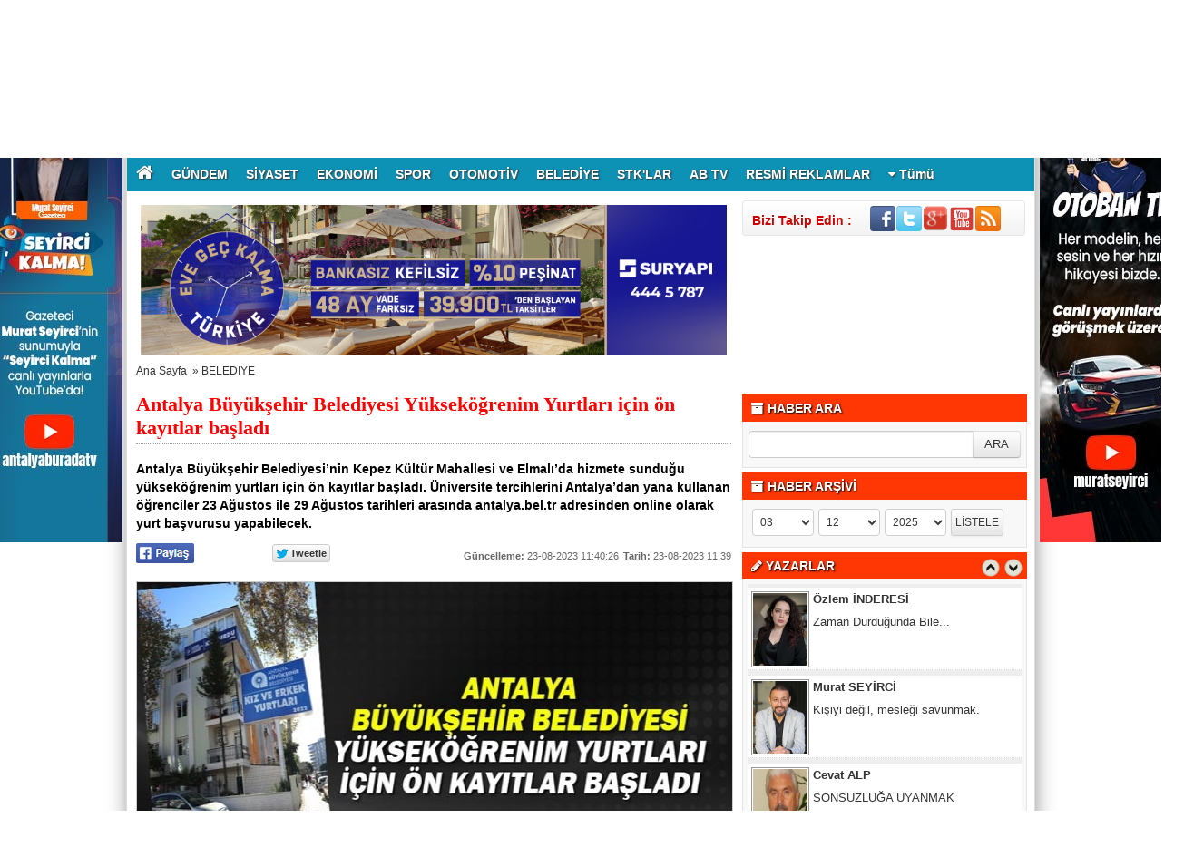

--- FILE ---
content_type: text/html
request_url: https://antalyaburada.com/antalya-buyuksehir-belediyesi-yuksekogrenim-yurtlari-icin-on-kayitlar-basladi/20422/
body_size: 13665
content:
	
	

<!DOCTYPE html PUBLIC "-//W3C//DTD XHTML 1.0 Transitional//EN" "http://www.w3.org/TR/xhtml1/DTD/xhtml1-transitional.dtd">
<html xmlns:fb="http://ogp.me/ns/fb#">
<head profile="http://gmpg.org/xfn/11">
<meta http-equiv="content-Type" content="text/html; charset=UTF-8" />
<title>Antalya Büyükşehir Belediyesi Yükseköğrenim Yurtları için ön kayıtlar başladı - BELEDİYE - Habere Ulaşmanın Anlık Adresi</title>
<base href="https://antalyaburada.com"/>
<meta property='og:locale' content='tr_TR'/>
<meta property='og:type' content='article'/>
<meta property='og:title' content='Antalya Büyükşehir Belediyesi Yükseköğrenim Yurtları için ön kayıtlar başladı'/>
<meta property='og:description' content='Antalya Büyükşehir Belediyesi’nin Kepez Kültür Mahallesi ve Elmalı’da hizmete sunduğu yükseköğrenim yurtları için ön kayıtlar başladı. Üniversite tercihlerini Antalya’dan yana kullanan öğrenciler 23 Ağustos ile 29 Ağustos tarihleri arasında antalya.bel.tr adresinden online olarak yurt başvurusu yapabilecek.'/>
<meta property='og:url' content='http://antalyaburada.com/antalya-buyuksehir-belediyesi-yuksekogrenim-yurtlari-icin-on-kayitlar-basladi/20422/'/>
<meta property='og:site_name' content='https://antalyaburada.com'/>
<meta property='og:image' content='https://antalyaburada.com/images/haberler/antalya-buyuksehir-belediyesi-yuksekogrenim-yurtlari-icin-on-kayitlar-basladi.jpg'/>
<meta name="description" content="Antalya Büyükşehir Belediyesi’nin Kepez Kültür Mahallesi ve Elmalı’da hizmete sunduğu yükseköğrenim yurtları için ön kayıtlar başladı. Üniversite tercihlerini Antalya’dan yana kullanan öğrenciler 23 Ağustos ile 29 Ağustos tarihleri arasında antalya.bel.tr adresinden online olarak yurt başvurusu yapabilecek." />
<meta name="keywords" content="" />
<link rel="canonical" href="http://antalyaburada.com/antalya-buyuksehir-belediyesi-yuksekogrenim-yurtlari-icin-on-kayitlar-basladi/20422/" />
<link rel="shortcut icon" href="https://antalyaburada.com/images/genel/logoantbura.png" />
<meta name="author" content="https://antalyaburada.com" />
<meta name="copyright" content="https://antalyaburada.com" />
<meta http-equiv="pragma" content="no-cache"/>
<meta name="robots" content="ALL" />
<link rel="image_src" href="https://antalyaburada.com/images/haberler/antalya-buyuksehir-belediyesi-yuksekogrenim-yurtlari-icin-on-kayitlar-basladi.jpg" />
<link href="https://antalyaburada.com/css/tema.css.php" rel="stylesheet" type="text/css" />
<link href="https://antalyaburada.com/css/diger.css" rel="stylesheet" type="text/css" />
<link href="https://maxcdn.bootstrapcdn.com/font-awesome/4.7.0/css/font-awesome.min.css" rel="stylesheet">
<script type="text/javascript" src="./js/jquery-1.8.3.min.js"></script>
<script type="text/javascript" src="https://antalyaburada.com/js/fonksiyonlar.js"></script>
	<link rel="stylesheet" href="js/source/jquery.fancybox.css?v=2.1.2" />
	<script src="js/fancybox.js"></script>
	<script type="text/javascript" src="js/jquery.slimscroll.min.js"></script>
    <script type="text/javascript" src="js/jquery.bxslider.js"></script>
    <script src="js/jquery.cycle.all.2.72.js" type="text/javascript"></script>
	<script src="js/jquery-ui.js" type="text/javascript"></script>
    <script src="js/organictabs.jquery.js"></script>
	<script type="text/javascript" src="js/tumeva.js"></script>
    <script type="text/javascript"> var _staticPath = "scripts/"; </script>
    <script type="text/javascript">$(document).ready(function() {
    hava_durumu("TUXX0004");
	namaz_vakitleri("antalya");
    });
    </script>

<style>
.fa-print{padding-top:7px;}
.SocialTools {width:100%; position:relative;height:30px; margin-bottom:1px;}
	.SocialTools li {float:left; width:20%; position:relative;}
	.SocialTools li a {display:block; height:30px; line-height:30px; font-size:14px; color:#ffffff; text-align:center;}
	.SocialTools li a i {font-size:16px;}
	.SocialTools li.resizer a {float:left; display:inline-block;width:50%; text-align:center; position:relative;}
	.SocialTools li.resizer a:first-child {font-size:20px;}
	.SocialTools li.resizer a:first-child:after {content:"+"; position:absolute; right:0px; top:0px; font-size:16px; line-height:normal; }
	.SocialTools li.resizer a:last-child:after {content:"-"; position:absolute; right:10px; top:0px; font-size:16px; line-height:normal; }

	.SocialTools.type2 {margin-top:20px;}
	.SocialTools.type2 li {width:14.2% !important;}


	.SocialTools li .drp {display:none; background-color:#617bab;width:140px; z-index: 20;padding-top:5px; padding-left:10%; height:30px; position:absolute; top:30px; left:0px; color:#ffffff; box-sizing: border-box; border-top: 1px solid rgba(255, 255, 255, .2);}
	.SocialTools li .drp a {display:block; color:inherit;}
	.SocialTools li:hover .drp {display:block;}

	.SocialTools li.print {background-color:#666;width:10%;}
	.SocialTools li.send {background-color:#909090;width:10%;}
	.SocialTools li.mail {background-color:#acacac;width:10%;}
	.SocialTools li.linkedin {background-color:#007bb6;}
	.SocialTools li.facebook {background-color:#4862a3;}
	.SocialTools li.twitter {background-color:#2e9fff;}
	.SocialTools li.google {background-color:#e65c3b;}
	.SocialTools li.resizer{background-color: #003955}
	.SocialTools li.whatsapp{background-color:#50ca5e;width:7.5%; display:none;}
	.SocialTools li.whatsapp i {font-size:20px;}
	.SocialTools li.facebook i,.SocialTools li.twitter i,.SocialTools li.linkedin i,.SocialTools li.google i,.SocialTools li.commentt i  {float:left; line-height:30px; width:30px; text-align:center; border-right:1px solid rgba(255,255,255,0.2);-webkit-background-clip: padding-box; background-clip: padding-box;}
	.twitter-share-button {
		width: 70px !important;
	}

</style>
<!-- Global site tag (gtag.js) - Google Analytics -->
<script async src="https://www.googletagmanager.com/gtag/js?id=UA-22966168-1"></script>
<script>
  window.dataLayer = window.dataLayer || [];
  function gtag(){dataLayer.push(arguments);}
  gtag('js', new Date());

  gtag('config', 'UA-22966168-1');
</script>
    <script>
	$(function(){
    $('#inner-content-div').slimScroll({
        height: '100%'
    });
});
function begen(id,s){
$.ajax({
type: 'POST',
 url: ''+s,
 data: 'id='+id,
 success: function(html_){
 $('span#begen'+id).html(html_);
}

});
return false;
}

function begenme(id,s){
$.ajax({
type: 'POST',
 url: ''+s,
 data: 'id='+id,
 success: function(html_){
 $('span#begenme'+id).html(html_);
}

});
return false;
}
</script>
	<!-- Start Alexa Certify Javascript -->
<script type="text/javascript">
_atrk_opts = { atrk_acct:"jvP+k1aIF5y3cN", domain:"ekonomiyontem.com.tr",dynamic: true};
(function() { var as = document.createElement('script'); as.type = 'text/javascript'; as.async = true; as.src = "https://d31qbv1cthcecs.cloudfront.net/atrk.js"; var s = document.getElementsByTagName('script')[0];s.parentNode.insertBefore(as, s); })();
</script>
<noscript><img src="https://d5nxst8fruw4z.cloudfront.net/atrk.gif?account=jvP+k1aIF5y3cN" style="display:none" height="1" width="1" alt="" /></noscript>
<!-- End Alexa Certify Javascript -->
</head>
<body>



    <div class="temizle"></div>

<!-- splash basladi -->
		<!-- splash bitti -->


<div id="tumeva-ana-bolge">

<div class="solbanner">
    <div class="solsabitbanner">
<a href="https://antalyaburada.com/advertising.php?r=3&amp;l=https://www.youtube.com/@antalyaburadatv" target="_blank"><img src="./images/reklam/1_2.jpg"/></a>    </div>
</div>



<div class="sagbanner">
    <div class="sagsabitbanner"><a href="https://antalyaburada.com/advertising.php?r=4&amp;l=https://www.youtube.com/results?search_query=muratseyirci" target="_blank"><img src="./images/reklam/2_2.jpg"/></a></div></div>








  <div id="top">
  <div id="bugun">Bugun...</div><script type="text/javascript">tarihsaat();</script>
  
   
        <div class="top-page">
            <div style="margin-left:250px;float:left;margin-top:-2px; ">
          </div>

   
     
   
        <ul>
        <li style="border-right:1px solid #6e6e6e;"><a href="./index.html" title="Ana Sayfa"><i class="icon-home icon-2"></i> Ana Sayfa</a></li>  
                <li style="border-right:1px solid #6e6e6e;"><a href="./yeni-uyelik/" title="Üye Ol">Üye Ol</a></li>  
          <li style="border-right:1px solid #6e6e6e;"><a href="./kullanici-girisi/" title="Üye Paneli"> Üye Girişi</a></li>  
        
        
                 
         
               
        <li style="border-right:1px solid #6e6e6e;"><a href="./rss/" title="RSS" target="_blank">RSS</a></li>        <li style="border-right:1px solid #6e6e6e;"><a href="s/kunye-5.html" title="Künye" target="_blank">Künye</a></li>        <li style="border-right:1px solid #6e6e6e;"><a href="./iletisim/" title="İletisim" target="_blank">İletisim</a></li>                </ul>
        
</div>

</div> <div id="header" style="background:url(https://antalyaburada.com/tema/header2-1.jpg) repeat;">

<div class="logo" style="margin-top:0px;"><a href="https://antalyaburada.com" title="ANASAYFA"><img src="https://antalyaburada.com/images/genel/aaaa.png" alt="Antalya Haber - AntalyaBurada - Antalya Haberleri" width="440" height="140" style="width:440px; height:120px;"/></a></div>


 </div>






     <div>

  </div>

  <div class="temizle"></div>

<div class="menu-header">
<ul>
	<li style="line-height:37px;"><a href="/" style="font-size:20px;padding-bottom:10px;padding-left:10px;"><i class="fa fa-home"></i></a><li>
<li class="has-sub" style="background:# url(../tema/menu-bg.png) repeat-x;"><a href="gundem/" title="GÜNDEM"><span>GÜNDEM</span></a><ul><li class="has-sub" style="background:# url(../tema/menu-bg.png) repeat-x;"><a href="yasam/" title="YAŞAM"><span>YAŞAM</span></a></li><li class="has-sub" style="background:# url(../tema/menu-bg.png) repeat-x;"><a href="ulasim/" title="ULAŞIM"><span>ULAŞIM</span></a></li><li class="has-sub" style="background:# url(../tema/menu-bg.png) repeat-x;"><a href="son-dakika/" title="SON DAKİKA"><span>SON DAKİKA</span></a></li><li class="has-sub" style="background:# url(../tema/menu-bg.png) repeat-x;"><a href="flas-haber/" title="FLAŞ HABER"><span>FLAŞ HABER</span></a></li></ul></li><li class="has-sub" style="background:# url(../tema/menu-bg.png) repeat-x;"><a href="siyaset/" title="SİYASET"><span>SİYASET</span></a><ul><li class="has-sub" style="background:# url(../tema/menu-bg.png) repeat-x;"><a href="politika/" title="POLİTİKA"><span>POLİTİKA</span></a></li><li class="has-sub" style="background:# url(../tema/menu-bg.png) repeat-x;"><a href="secim-2023/" title="SEÇİM 2023"><span>SEÇİM 2023</span></a></li></ul></li><li class="has-sub" style="background:# url(../tema/menu-bg.png) repeat-x;"><a href="ekonomi/" title="EKONOMİ"><span>EKONOMİ</span></a><ul><li class="has-sub" style="background:# url(../tema/menu-bg.png) repeat-x;"><a href="yatirim-insaat/" title="YATIRIM/İNŞAAT"><span>YATIRIM/İNŞAAT</span></a></li></ul></li><li class="has-sub" style="background:# url(../tema/menu-bg.png) repeat-x;"><a href="spor/" title="SPOR"><span>SPOR</span></a><ul><li class="has-sub" style="background:# url(../tema/menu-bg.png) repeat-x;"><a href="futbol/" title="FUTBOL"><span>FUTBOL</span></a></li><li class="has-sub" style="background:# url(../tema/menu-bg.png) repeat-x;"><a href="basketbol/" title="BASKETBOL"><span>BASKETBOL</span></a></li><li class="has-sub" style="background:# url(../tema/menu-bg.png) repeat-x;"><a href="hentbol/" title="HENTBOL"><span>HENTBOL</span></a></li><li class="has-sub" style="background:# url(../tema/menu-bg.png) repeat-x;"><a href="antalyaspor/" title="ANTALYASPOR"><span>ANTALYASPOR</span></a></li><li class="has-sub" style="background:# url(../tema/menu-bg.png) repeat-x;"><a href="alanyaspor/" title="ALANYASPOR"><span>ALANYASPOR</span></a></li><li class="has-sub" style="background:# url(../tema/menu-bg.png) repeat-x;"><a href="gures/" title="GÜREŞ"><span>GÜREŞ</span></a></li></ul></li><li class="has-sub" style="background:# url(../tema/menu-bg.png) repeat-x;"><a href="otomotiv/" title="OTOMOTİV"><span>OTOMOTİV</span></a><ul><li class="has-sub" style="background:# url(../tema/menu-bg.png) repeat-x;"><a href="otoban/" title="OTOBAN"><span>OTOBAN</span></a></li></ul></li><li class="has-sub" style="background:# url(../tema/menu-bg.png) repeat-x;"><a href="belediye/" title="BELEDİYE"><span>BELEDİYE</span></a><ul><li class="has-sub" style="background:# url(../tema/menu-bg.png) repeat-x;"><a href="antalya-b.b./" title="ANTALYA B.B."><span>ANTALYA B.B.</span></a></li><li class="has-sub" style="background:# url(../tema/menu-bg.png) repeat-x;"><a href="konyaalti/" title="KONYAALTI"><span>KONYAALTI</span></a></li><li class="has-sub" style="background:# url(../tema/menu-bg.png) repeat-x;"><a href="muratpasa/" title="MURATPAŞA"><span>MURATPAŞA</span></a></li><li class="has-sub" style="background:# url(../tema/menu-bg.png) repeat-x;"><a href="kepez/" title="KEPEZ"><span>KEPEZ</span></a></li><li class="has-sub" style="background:# url(../tema/menu-bg.png) repeat-x;"><a href="aksu/" title="AKSU"><span>AKSU</span></a></li><li class="has-sub" style="background:# url(../tema/menu-bg.png) repeat-x;"><a href="dosemealti/" title="DÖŞEMEALTI"><span>DÖŞEMEALTI</span></a></li><li class="has-sub" style="background:# url(../tema/menu-bg.png) repeat-x;"><a href="gazipasa/" title="GAZİPAŞA"><span>GAZİPAŞA</span></a></li><li class="has-sub" style="background:# url(../tema/menu-bg.png) repeat-x;"><a href="alanya/" title="ALANYA"><span>ALANYA</span></a></li><li class="has-sub" style="background:# url(../tema/menu-bg.png) repeat-x;"><a href="manavgat/" title="MANAVGAT"><span>MANAVGAT</span></a></li><li class="has-sub" style="background:# url(../tema/menu-bg.png) repeat-x;"><a href="serik/" title="SERİK"><span>SERİK</span></a></li><li class="has-sub" style="background:# url(../tema/menu-bg.png) repeat-x;"><a href="akseki/" title="AKSEKİ"><span>AKSEKİ</span></a></li><li class="has-sub" style="background:# url(../tema/menu-bg.png) repeat-x;"><a href="kumluca/" title="KUMLUCA"><span>KUMLUCA</span></a></li><li class="has-sub" style="background:# url(../tema/menu-bg.png) repeat-x;"><a href="kas/" title="KAŞ"><span>KAŞ</span></a></li><li class="has-sub" style="background:# url(../tema/menu-bg.png) repeat-x;"><a href="kemer/" title="KEMER"><span>KEMER</span></a></li><li class="has-sub" style="background:# url(../tema/menu-bg.png) repeat-x;"><a href="finike/" title="FİNİKE"><span>FİNİKE</span></a></li><li class="has-sub" style="background:# url(../tema/menu-bg.png) repeat-x;"><a href="elmali/" title="ELMALI"><span>ELMALI</span></a></li><li class="has-sub" style="background:# url(../tema/menu-bg.png) repeat-x;"><a href="korkuteli/" title="KORKUTELİ"><span>KORKUTELİ</span></a></li><li class="has-sub" style="background:# url(../tema/menu-bg.png) repeat-x;"><a href="ibradi/" title="İBRADI"><span>İBRADI</span></a></li><li class="has-sub" style="background:# url(../tema/menu-bg.png) repeat-x;"><a href="demre/" title="DEMRE"><span>DEMRE</span></a></li><li class="has-sub" style="background:# url(../tema/menu-bg.png) repeat-x;"><a href="gundogmus/" title="GÜNDOĞMUŞ"><span>GÜNDOĞMUŞ</span></a></li></ul></li><li class="has-sub" style="background:# url(../tema/menu-bg.png) repeat-x;"><a href="stklar/" title="STK'LAR"><span>STK'LAR</span></a></li><li class="has-sub" style="background:# url(../tema/menu-bg.png) repeat-x;"><a href="ab-tv/" title="AB TV"><span>AB TV</span></a></li><li class="has-sub" style="background:# url(../tema/menu-bg.png) repeat-x;"><a href="resmi-reklamlar/" title="RESMİ REKLAMLAR"><span>RESMİ REKLAMLAR</span></a></li><li><a id="tumu_ac" style="cursor:pointer;"><i class="icon-caret-down icon-1"></i> Tümü</a></li>
</ul>
</div>




<div class="menu-header" id="tum_cat" style="display:none;">
<script type="text/javascript">
$(document).ready(function(){
var acik;
$acik=1;
	});

$('#tumu_ac').click(function(){
	if($acik==1){
		$('#tum_cat').css({'display': 'block'});
		$acik=0
		}	else{
		$('#tum_cat').css({'display': 'none'});
		$acik=1
		}
	});


</script>
<ul>
<li class="has-sub" style="background:# url(../tema/menu-bg.png) repeat-x;"><a href="saglik/" title="SAĞLIK"><span>SAĞLIK</span></a></li><li class="has-sub" style="background:# url(../tema/menu-bg.png) repeat-x;"><a href="teknoloji/" title="TEKNOLOJİ"><span>TEKNOLOJİ</span></a><ul></ul></li><li class="has-sub" style="background:# url(../tema/menu-bg.png) repeat-x;"><a href="sektor---firma/" title="SEKTÖR - FİRMA"><span>SEKTÖR - FİRMA</span></a></li><li class="has-sub" style="background:# url(../tema/menu-bg.png) repeat-x;"><a href="turizm---tarih/" title="TURİZM - TARİH"><span>TURİZM - TARİH</span></a></li><li class="has-sub" style="background:# url(../tema/menu-bg.png) repeat-x;"><a href="sanat/" title="SANAT"><span>SANAT</span></a></li><li class="has-sub" style="background:# url(../tema/menu-bg.png) repeat-x;"><a href="tarim-&-hayvancilik/" title="TARIM & HAYVANCILIK"><span>TARIM & HAYVANCILIK</span></a></li><li class="has-sub" style="background:# url(../tema/menu-bg.png) repeat-x;"><a href="polis-&-adliye/" title="POLİS & ADLİYE"><span>POLİS & ADLİYE</span></a></li><li class="has-sub" style="background:# url(../tema/menu-bg.png) repeat-x;"><a href="roportajlar/" title="RÖPORTAJLAR"><span>RÖPORTAJLAR</span></a></li></ul>
</div>


 <div id="icerik">

    <div id="icerik-orta">


    <div class="haber-detay">
    <div align="center" style="margin:5px;">
<a href="https://antalyaburada.com/advertising.php?r=19&amp;l=https://kampanya.suryapi.com.tr/?utm_source=mb&utm_medium=cpc&utm_campaign=antalya_burada&utm_term=dusukpesinat_dusuktaksit_kazanclikampanya" target="_blank"><img src="./images/reklam/SURZYAPIZYERELZMECRALAR_SeyirZProduyksiyon_894x230Zvitrin_1.jpg"/></a>
</div>

     <div class="buradasiniz">
     <ul>
     <li><a href="https://antalyaburada.com/">Ana Sayfa</a>&nbsp; &raquo;&nbsp;<li>
     <li><a href="./belediye/">BELEDİYE</a></li>
     </ul>
     </div>

 <br /> <br /> <br />

     <div class="haber-baslik">Antalya Büyükşehir Belediyesi Yükseköğrenim Yurtları için ön kayıtlar başladı</div>
     <!--<span class="haber-tarih"><b>Tarih:</b> 23-08-2023 11:39:26</span>-->



  <!--
<span class="haber-font" style=" float:right;"><a href="javascript:ts('iceriks',1)" _fcksavedurl="javascript:ts('iceriks',1)" title="Büyüt"><img src="./tema/+.png" width="20" height="13" alt="+" /></a> <a href="javascript:ts('iceriks',-1)" _fcksavedurl="javascript:ts('iceriks',-1)" title="Küçült"><img src="./tema/-.png" width="20" height="13" alt="-"/><>a></span>

<br /><br /><br />--> <br />
  <div class="haber-metin" style="font-weight:bold; margin-top:5px; size:17px;">
  Antalya Büyükşehir Belediyesi’nin Kepez Kültür Mahallesi ve Elmalı’da hizmete sunduğu yükseköğrenim yurtları için ön kayıtlar başladı. Üniversite tercihlerini Antalya’dan yana kullanan öğrenciler 23 Ağustos ile 29 Ağustos tarihleri arasında antalya.bel.tr adresinden online olarak yurt başvurusu yapabilecek.  </div>

  <br />
<table width="300" border="0">
  <tr>
    <td style="width:70px;"> <a href="#"
  onclick="
    window.open(
      'https://www.facebook.com/sharer/sharer.php?u='+encodeURIComponent(location.href),
      'facebook-share-dialog',
      'width=626,height=436');
    return false;">
 <img alt="facebook-paylas" src="tema/facebook.gif"/>
</a>



   </td>
    <td style="width:80px;"><div class="fb-like" data-href="http://antalyaburada.com/antalya-buyuksehir-belediyesi-yuksekogrenim-yurtlari-icin-on-kayitlar-basladi/20422//" data-layout="button_count" data-action="like" data-show-faces="true" data-share="false"></div>

</td>
    <td style="width:70px;">

    <a href="" class="twitter-share-button" data-via="antalyaburada" data-lang="tr" data-dnt="true">Tweet</a>
<script>!function(d,s,id){var js,fjs=d.getElementsByTagName(s)[0],p=/^http:/.test(d.location)?'http':'https';if(!d.getElementById(id)){js=d.createElement(s);js.id=id;js.src=p+'://platform.twitter.com/widgets.js';fjs.parentNode.insertBefore(js,fjs);}}(document, 'script', 'twitter-wjs');</script>


</td>
    <td>
<div class="g-plus" data-action="share" data-annotation="bubble"></div>
<script type="text/javascript">
  window.___gcfg = {lang: 'tr'};

  (function() {
    var po = document.createElement('script'); po.type = 'text/javascript'; po.async = true;
    po.src = 'https://apis.google.com/js/platform.js';
    var s = document.getElementsByTagName('script')[0]; s.parentNode.insertBefore(po, s);
  })();
</script></td>

  </tr>
  </table>
  <div class="" style="float:right;margin-top: -14px;">
  <span class="haber-tarih"><b>Güncelleme:</b> 23-08-2023 11:40:26</span>  <span class="haber-tarih"><b>Tarih:</b> 23-08-2023 11:39</span>
  </div>
     <script type="text/javascript">
                            var destination = jQuery(".menu-header").offset().top;
                            jQuery("html:not(:animated),body:not(:animated)").animate({scrollTop: destination},"slow");
                        </script>
    <div class="haber-metin">
	 <br />

     <a class="fancybox"  rel="gallery1" href="https://antalyaburada.com/images/haberler/antalya-buyuksehir-belediyesi-yuksekogrenim-yurtlari-icin-on-kayitlar-basladi.jpg"><img src="https://antalyaburada.com/images/haberler/antalya-buyuksehir-belediyesi-yuksekogrenim-yurtlari-icin-on-kayitlar-basladi.jpg" style="border:1px solid #ccc; width:658px; height:330px;" border="0" alt="Antalya Büyükşehir Belediyesi Yükseköğrenim Yurtları için ön kayıtlar başladı"/></a>
                 <div class="thumbs" style="margin-top:5px;">

                 </div>

   
  <div style="clear:both"></div>
  <div class="SocialTools" style="margin-top: 5px;">
				<ul>
					<li class="facebook">
						<a onclick="
    window.open(
      'https://www.facebook.com/sharer/sharer.php?u='+encodeURIComponent(location.href),
      'facebook-share-dialog',
      'width=626,height=436');
    return false;"" style="cursor: pointer">
							<i class="fa fa-facebook"></i> Paylaş
						</a>						</li>
					<li class="twitter">


                        <a href="https://twitter.com/share?url=https%3A%2F%2Fantalyaburada.com%2Fantalya-buyuksehir-belediyesi-yuksekogrenim-yurtlari-icin-on-kayitlar-basladi%2F20422%2F&text=Antalya+B%C3%BCy%C3%BCk%C5%9Fehir+Belediyesi+Y%C3%BCksek%C3%B6%C4%9Frenim+Yurtlar%C4%B1+i%C3%A7in+%C3%B6n+kay%C4%B1tlar+ba%C5%9Flad%C4%B1" target="_blank" title="" style="cursor: pointer">
							<i class="fa fa-twitter"></i> Tweetle
						</a>

					</li>
					<li class="google">
						<a href="https://plus.google.com/share?url=https%3A%2F%2Fantalyaburada.com%2Fantalya-buyuksehir-belediyesi-yuksekogrenim-yurtlari-icin-on-kayitlar-basladi%2F20422%2F&text=Antalya+B%C3%BCy%C3%BCk%C5%9Fehir+Belediyesi+Y%C3%BCksek%C3%B6%C4%9Frenim+Yurtlar%C4%B1+i%C3%A7in+%C3%B6n+kay%C4%B1tlar+ba%C5%9Flad%C4%B1" target="_blank" style="cursor: pointer">
							<i class="fa fa-google-plus"></i> Paylaş
						</a>
					</li>
					<li class="linkedin">
						<a href="https://www.linkedin.com/cws/share?url=https%3A%2F%2Fantalyaburada.com%2Fantalya-buyuksehir-belediyesi-yuksekogrenim-yurtlari-icin-on-kayitlar-basladi%2F20422%2F" style="cursor: pointer">
							<i class="fa fa-linkedin"></i> Paylaş
						</a>
					</li>					<!--<li class="print">
						<a href="javascript:;" onclick="window.print()">
							<i class="fa fa-print"></i>
						</a>
					</li>			-->		<li class="resizer">
						<a id="" href="javascript:ts('iceriks',1)" _fcksavedurl="javascript:ts('iceriks',1)" title="Büyüt" class="text_bigger">A</a>
						<a id="" href="javascript:ts('iceriks',-1)" _fcksavedurl="javascript:ts('iceriks',-1)" title="Küçült" class="text_smaller">A</a>
					</li>
				</ul>
			</div>


    <br />
    <!--
  <div class="ayrac2"></div>-->

<div style="float:left; padding:10px;">
</div>

<div id="iceriks">
<p dir="ltr">Gençlerin eğitimine destek olmayı sürdüren Büyükşehir Belediyesi, yükseköğrenim yurtları ile öğrencilere konforlu ve güvenli bir yaşam alanı sunuyor. Büyükşehir Belediyesi’nin Kepez ilçesi Kültür Mahallesi’ndeki kız ve erkek öğrenci yurtları ile Elmalı’daki erkek öğrenci yurdu bu yıl da üniversitelere sıcak bir yuva olacak. Üniversite öğrencileri, yurt başvurularını Antalya Büyükşehir Belediyesi'nin resmi web sitesi olan antalya.bel.tr adresi üzerinden online olarak yapılabilecek. 23 Ağustos Çarşamba günü başlayan ön kayıtlar 29 Ağustos Salı günü son bulacak. </p>

<p> </p>
</div>
<br /><br />




   
 <div class="temizle"></div>

<br />


  <br /><br />

<div class="SocialTools">
				<ul>
					<li class="facebook">
						<a onclick="
    window.open(
      'https://www.facebook.com/sharer/sharer.php?u='+encodeURIComponent(location.href),
      'facebook-share-dialog',
      'width=626,height=436');
    return false;"" style="cursor: pointer">
							<i class="fa fa-facebook"></i> Paylaş
						</a>						</li>
					<li class="twitter">


                        <a href="https://twitter.com/share?url=https%3A%2F%2Fantalyaburada.com%2Fantalya-buyuksehir-belediyesi-yuksekogrenim-yurtlari-icin-on-kayitlar-basladi%2F20422%2F&text=Antalya+B%C3%BCy%C3%BCk%C5%9Fehir+Belediyesi+Y%C3%BCksek%C3%B6%C4%9Frenim+Yurtlar%C4%B1+i%C3%A7in+%C3%B6n+kay%C4%B1tlar+ba%C5%9Flad%C4%B1" target="_blank" title="" style="cursor: pointer">
							<i class="fa fa-twitter"></i> Tweetle
						</a>

					</li>
					<li class="google">
						<a href="https://plus.google.com/share?url=https%3A%2F%2Fantalyaburada.com%2Fantalya-buyuksehir-belediyesi-yuksekogrenim-yurtlari-icin-on-kayitlar-basladi%2F20422%2F&text=Antalya+B%C3%BCy%C3%BCk%C5%9Fehir+Belediyesi+Y%C3%BCksek%C3%B6%C4%9Frenim+Yurtlar%C4%B1+i%C3%A7in+%C3%B6n+kay%C4%B1tlar+ba%C5%9Flad%C4%B1" target="_blank" style="cursor: pointer">
							<i class="fa fa-google-plus"></i> Paylaş
						</a>
					</li>
					<li class="linkedin">
						<a href="https://www.linkedin.com/cws/share?url=https%3A%2F%2Fantalyaburada.com%2Fantalya-buyuksehir-belediyesi-yuksekogrenim-yurtlari-icin-on-kayitlar-basladi%2F20422%2F" style="cursor: pointer">
							<i class="fa fa-linkedin"></i> Paylaş
						</a>
					</li>					<!--<li class="print">
						<a href="javascript:;" onclick="window.print()">
							<i class="fa fa-print"></i>
						</a>
					</li>			-->		<li class="resizer">
						<a id="" href="javascript:ts('iceriks',1)" _fcksavedurl="javascript:ts('iceriks',1)" title="Büyüt" class="text_bigger">A</a>
						<a id="" href="javascript:ts('iceriks',-1)" _fcksavedurl="javascript:ts('iceriks',-1)" title="Küçült" class="text_smaller">A</a>
					</li>
				</ul>
			</div>


    <br />

    </div>
        <div class="haber-etiketler"><b>Etiketler :</b>
	
     </div>

  
<div class="manset-alti-banner-1" style="padding:10px;"> <a href="https://antalyaburada.com/advertising.php?r=26&amp;l=https://kampanya.suryapi.com.tr/?utm_source=mb&utm_medium=cpc&utm_campaign=antalya_burada&utm_term=dusukpesinat_dusuktaksit_kazanclikampanya" target="_blank"><img src="./images/reklam/SURZYAPIZYERELZMECRALAR_SeyirZProduyksiyon_894x230Zvitrin_4.jpg"/></a></div>


      <script type="text/javascript">
		$(document).ready(function() {

			$('.fancybox').fancybox();

			$("#fancybox-manual-a").click(function() {
				$.fancybox.open({
					href : 'yorumyap/20422/',
					type : 'iframe',
					padding : 100,
					height  : 600,
					widht:900
				});
			});

		});
	</script>
  


    <div class="ic-sayfalar-baslik" >
  <h1>  YORUMLAR <div class="dhb"><a class="fancybox fancybox.iframe" style="color:#fff;" href="haberyorumyap/20422/" > <i class="icon-comment"></i> YORUM YAP | 0 Yorum</a></div> </h1>
        </div>
<div class="buyuk-cerceve" style="margin-bottom:8px;">

<br><br><b><a style='font-size:14px;margin-left:2px;color:#ff0000;' class="fancybox fancybox.iframe" href="haberyorumyap/20422/" > Henüz Yorum Eklenmemiştir.Bu Haber'e ilk yorum yapan siz olun.</a></b><br>   <br /><br />   </div>
         <div class="ic-sayfalar-baslik" style=" background:#3B5998;" >
  <h1>  <i class="icon-facebook-sign"></i> FACEBOOK YORUM  <div class="dhb"><fb:comments-count href="http://antalyaburada.com/antalya-buyuksehir-belediyesi-yuksekogrenim-yurtlari-icin-on-kayitlar-basladi/20422/"></fb:comments-count> Yorum</div></h1>
        </div>


         <div id="fb-root"></div>


<div class="fb-comments" data-href="http://antalyaburada.com/antalya-buyuksehir-belediyesi-yuksekogrenim-yurtlari-icin-on-kayitlar-basladi/20422/" data-num-posts="10" data-width="658"></div>

      
<script>(function(d, s, id) {
  var js, fjs = d.getElementsByTagName(s)[0];
  if (d.getElementById(id)) return;
  js = d.createElement(s); js.id = id;
  js.src = "//connect.facebook.net/tr_TR/all.js#xfbml=1";
  fjs.parentNode.insertBefore(js, fjs);
}(document, 'script', 'facebook-jssdk'));</script>






  <div class="ic-sayfalar-baslik" >
      <h1>İLGİNİZİ ÇEKEBİLECEK DİĞER BELEDİYE Haberleri </h1>
        </div>
         <div class="buyuk-cerceve">
 <div class="dikey-haberler">
<a href="/zeytinkoy-de-donusum-calismalari-suruyor/24004/" title="Zeytinköy’de Dönüşüm Çalışmaları Sürüyor">
<img src="/images/haberler/t_zeytinkoy-de-donusum-calismalari-suruyor.jpg" width="186" class="img-rounded" height="96" alt="Zeytinköy’de Dönüşüm Çalışmaları Sürüyor"/></a>
<div class="baslik"><a href="/zeytinkoy-de-donusum-calismalari-suruyor/24004/" title="Zeytinköy’de Dönüşüm Çalışmaları Sürüyor">Zeytinköy’de Dönüşüm Çalışmaları Sürüyor</a></div>
<div class="ozet"><a href="/zeytinkoy-de-donusum-calismalari-suruyor/24004/" title="Zeytinköy’de Dönüşüm Çalışmaları Sürüyor">Antalya’nın Zeytinköy Mahallesi’nde imar, sosyal destek ve güvenlik alanlarında yürüt..</a></div>
</div>
<div class="dikey-haberler">
<a href="/atasem-de-colyakli-bireylere-glutensiz-mutfak-egitimi/24008/" title="ATASEM’de çölyaklı bireylere ‘Glütensiz Mutfak Eğitimi’">
<img src="/images/haberler/t_atasem-de-colyakli-bireylere-glutensiz-mutfak-egitimi.jpg" width="186" class="img-rounded" height="96" alt="ATASEM’de çölyaklı bireylere ‘Glütensiz Mutfak Eğitimi’"/></a>
<div class="baslik"><a href="/atasem-de-colyakli-bireylere-glutensiz-mutfak-egitimi/24008/" title="ATASEM’de çölyaklı bireylere ‘Glütensiz Mutfak Eğitimi’">ATASEM’de çölyaklı bireylere ‘Glütensiz Mutfak Eğitimi’..</a></div>
<div class="ozet"><a href="/atasem-de-colyakli-bireylere-glutensiz-mutfak-egitimi/24008/" title="ATASEM’de çölyaklı bireylere ‘Glütensiz Mutfak Eğitimi’">Antalya Büyükşehir Belediyesi Atatürk Sanat Eğitim Merkezi (ATASEM) tarafından ilk ke..</a></div>
</div>
<div class="dikey-haberler">
<a href="/antalya-da-4-milyon-cicek-toprakla-bulusuyor/24006/" title="Antalya’da 4 milyon çiçek toprakla buluşuyor">
<img src="/images/haberler/t_antalya-da-4-milyon-cicek-toprakla-bulusuyor.jpg" width="186" class="img-rounded" height="96" alt="Antalya’da 4 milyon çiçek toprakla buluşuyor"/></a>
<div class="baslik"><a href="/antalya-da-4-milyon-cicek-toprakla-bulusuyor/24006/" title="Antalya’da 4 milyon çiçek toprakla buluşuyor">Antalya’da 4 milyon çiçek toprakla buluşuyor</a></div>
<div class="ozet"><a href="/antalya-da-4-milyon-cicek-toprakla-bulusuyor/24006/" title="Antalya’da 4 milyon çiçek toprakla buluşuyor">Antalya Büyükşehir Belediyesi, kış aylarında da kentin silüetini renklendirmek için m..</a></div>
</div>
<div class="dikey-haberler">
<a href="/25-uluslararasi-antalya-piyano-festivali-coskusu-basladi/23977/" title="25. Uluslararası Antalya Piyano Festivali coşkusu başladı">
<img src="/images/haberler/t_25-uluslararasi-antalya-piyano-festivali-coskusu-basladi.jpg" width="186" class="img-rounded" height="96" alt="25. Uluslararası Antalya Piyano Festivali coşkusu başladı"/></a>
<div class="baslik"><a href="/25-uluslararasi-antalya-piyano-festivali-coskusu-basladi/23977/" title="25. Uluslararası Antalya Piyano Festivali coşkusu başladı">25. Uluslararası Antalya Piyano Festivali coşkusu başladı..</a></div>
<div class="ozet"><a href="/25-uluslararasi-antalya-piyano-festivali-coskusu-basladi/23977/" title="25. Uluslararası Antalya Piyano Festivali coşkusu başladı">Antalya Büyükşehir Belediyesi’nin ev sahipliğinde bu yıl 25’incisi düzenlenecek olan ..</a></div>
</div>
<div class="dikey-haberler">
<a href="https://www.youtube.com/shorts/dOpRB1jmw4c" title="Menderes Türel Bu Konuda Destek İstedi. ">
<img src="/images/haberler/t_menderes-turel-bu-konuda-destek-istedi.jpg" width="186" class="img-rounded" height="96" alt="Menderes Türel Bu Konuda Destek İstedi. "/></a>
<div class="baslik"><a href="https://www.youtube.com/shorts/dOpRB1jmw4c" title="Menderes Türel Bu Konuda Destek İstedi. ">Menderes Türel Bu Konuda Destek İstedi. </a></div>
<div class="ozet"><a href="https://www.youtube.com/shorts/dOpRB1jmw4c" title="Menderes Türel Bu Konuda Destek İstedi. "></a></div>
</div>
<div class="dikey-haberler">
<a href="/kepez-in-yeni-drag-pisti-acilisi-ve-turkiye-drag-sampiyonasi-ertelendi/23953/" title="Kepez’in yeni drag pisti açılışı ve Türkiye Drag Şampiyonası ertelendi">
<img src="/images/haberler/t_kepez-in-yeni-drag-pisti-acilisi-ve-turkiye-drag-sampiyonasi-ertelendi.jpg" width="186" class="img-rounded" height="96" alt="Kepez’in yeni drag pisti açılışı ve Türkiye Drag Şampiyonası ertelendi"/></a>
<div class="baslik"><a href="/kepez-in-yeni-drag-pisti-acilisi-ve-turkiye-drag-sampiyonasi-ertelendi/23953/" title="Kepez’in yeni drag pisti açılışı ve Türkiye Drag Şampiyonası ertelendi">Kepez’in yeni drag pisti açılışı ve Türkiye Drag Şampiyonası..</a></div>
<div class="ozet"><a href="/kepez-in-yeni-drag-pisti-acilisi-ve-turkiye-drag-sampiyonasi-ertelendi/23953/" title="Kepez’in yeni drag pisti açılışı ve Türkiye Drag Şampiyonası ertelendi">Kepez Belediyesi’nin yeni drag pisti açılışı ve 15-16 Kasım tarihlerinde yapılması pl..</a></div>
</div>

      </div>







    </div>

      </div>


<div class="sag-blok">
	<div class="sosyalmedya" style="margin-top:0px;margin-bottom:10px;">
      <div class="takipet">Bizi Takip Edin :</div>
      <div class="sosyalicons">
        <a href="http://www.facebook.com/antalyahaberleri" target="_blank"><img src="./tema/facebook.png" width="32" height="32" alt="Facebook" title="Facebook" /></a>
        <a href="http://www.twitter.com/antalyaburada" target="_blank"><img src="./tema/twitter.png" width="32" height="32" alt="Twitter" title="Twitter" /></a>
    <a href="https://plus.google.com/+antalyaburada" target="_blank"><img src="./tema/google.png" width="32" height="32" alt="Google" title="GooglePlus" /></a>
    <a href="http://www.youtube.com/antalyaburadaresmi" target="_blank"><img src="./tema/youtube.png" width="32" height="32" alt="Youtube" title="Youtube" /></a>
        <a href="./rss/" target="_blank"><img src="./tema/rss.png" width="32" height="32" alt="RSS" title="RSS" /></a>
      </div>
    </div>
<div class="sagblocksosyal">
	<iframe src="//www.facebook.com/plugins/likebox.php?href=http%3A%2F%2Fwww.facebook.com%2Fantalyahaberleri%2F&amp;width=312&amp;height=160&amp;show_faces=true&amp;colorscheme=light&amp;stream=false&amp;border_color&amp;header=true&amp;appId=566145090078193" scrolling="no" frameborder="0" style="border:none; overflow:hidden;width:312px;height:160px;" allowTransparency="true"></iframe>
</div>
<div class="sagblocksosyal">
		
</div>

<div class="sagblocksosyal">
		
</div>

   <div class="anket" style="margin-top:5px;">
          <div class="baslik"> <i class="icon-archive"></i> HABER ARA</div>
        </div>
          <div class="cerceve-anket">
 <div class="arama-tabo">
<div class="input-append">
<form action="results.php" method="get">
  <input class="span2" id="appendedInputButton" style="width:234px;" name="baslik" type="text">
  <input class="btn" type="submit" value="ARA">
  </form> 
</div>


 </div><div class="temizle"></div>
            </div>    
            

      <div class="anket" style="margin-top:5px;">
          <div class="baslik"> <i class="icon-archive"></i> HABER ARŞİVİ</div>
        </div>
          <div class="cerceve-anket">
  <form action="./arsiv/" method="post">
          <select name="gun" class="arsiv-secim" style="margin-left:5px;" ><option value="01">1</option> <option value="02">2</option> <option value="03" selected="selected">03</option> <option value="04">4</option> <option value="05">5</option> <option value="06">6</option> <option value="07">7</option> <option value="08">8</option> <option value="09">9</option> <option value="10">10</option> <option value="11">11</option> <option value="12">12</option> <option value="13">13</option> <option value="14">14</option> <option value="15">15</option> <option value="16">16</option> <option value="17">17</option> <option value="18">18</option> <option value="19">19</option> <option value="20">20</option> <option value="21">21</option> <option value="22">22</option> <option value="23">23</option> <option value="24">24</option> <option value="25">25</option> <option value="26">26</option> <option value="27">27</option> <option value="28">28</option> <option value="29">29</option> <option value="30">30</option> <option value="31">31</option> </select><select name="ay" class="arsiv-secim" style="margin-left:5px;" ><option value="01">01</option> <option value="02">02</option> <option value="03">03</option> <option value="04">04</option> <option value="05">05</option> <option value="06">06</option> <option value="07">07</option> <option value="08">08</option> <option value="09">09</option> <option value="10">10</option> <option value="11">11</option> <option value="12" selected="selected">12</option> </select><select name="yil" class="arsiv-secim" style="margin-left:5px;" ><option value="2012">2012</option> <option value="2013">2013</option> <option value="2014">2014</option> <option value="2015">2015</option> <option value="2016">2016</option> <option value="2017">2017</option> <option value="2018">2018</option> <option value="2019">2019</option> <option value="2020">2020</option> <option value="2021">2021</option> <option value="2022">2022</option> <option value="2023">2023</option> <option value="2024">2024</option> <option value="2025" selected="selected">2025</option> </select>                    <input type="submit" name="submit" class="arsiv-secim btn btn-small" style="margin-left:5px;" value="LİSTELE"/>
                </form><div class="temizle"></div>
            </div>    
            
            

        <div class="anket" style="margin-top:5px;">
          <div class="baslik"> <i class="icon-pencil"></i> YAZARLAR        
         <div class="yazarlar-buton">
					<div class="onceki"><a class="oncekiy"></a></div>
                    <div class="sonraki"><a class="sonrakiy"></a></div>
				</div>
           	</div>
      </div>
        
    <div class="cerceve-anket">
       <div class="yazarlar">
       <ul>
  
    <li>
     <div class="yazar-haber" onmouseover="this.style.backgroundColor='#F0F0F0'" onmouseout="this.style.backgroundColor='white'">
        <div class="baslik"><a href="/yazarlar/murat-seyirci/kisiyi-degil-meslegi-savunmak/299/" title="Murat SEYİRCİ"><img src="https://antalyaburada.com/images/yazarlar/thumb_20220425140813.jpg" width="80" height="100" alt="Murat SEYİRCİ" /></a></div>
		  <div class="haber" style="padding-top:5px;"><strong><a href="/yazar/murat-seyirci/" title="Murat SEYİRCİ">Murat SEYİRCİ</a></strong></div>
		  <div class="yazi" style="padding-top:10px;"><a href="/yazarlar/murat-seyirci/kisiyi-degil-meslegi-savunmak/299/" title="Kişiyi değil, mesleği savunmak.">  Kişiyi değil, mesleği savunmak.</a></div>
        </div>
    </li>
 
    <li>
     <div class="yazar-haber" onmouseover="this.style.backgroundColor='#F0F0F0'" onmouseout="this.style.backgroundColor='white'">
        <div class="baslik"><a href="/yazarlar/cevat-alp/sonsuzluga-uyanmak/227/" title="Cevat ALP"><img src="https://antalyaburada.com/images/yazarlar/thumb_20180524014516.jpg" width="80" height="100" alt="Cevat ALP" /></a></div>
		  <div class="haber" style="padding-top:5px;"><strong><a href="/yazar/cevat-alp/" title="Cevat ALP">Cevat ALP</a></strong></div>
		  <div class="yazi" style="padding-top:10px;"><a href="/yazarlar/cevat-alp/sonsuzluga-uyanmak/227/" title="SONSUZLUĞA UYANMAK">  SONSUZLUĞA UYANMAK</a></div>
        </div>
    </li>
 
    <li>
     <div class="yazar-haber" onmouseover="this.style.backgroundColor='#F0F0F0'" onmouseout="this.style.backgroundColor='white'">
        <div class="baslik"><a href="/yazarlar/ozlem-inderesi/zaman-durdugunda-bile/293/" title="Özlem İNDERESİ"><img src="https://antalyaburada.com/images/yazarlar/thumb_20251109223040.png" width="80" height="100" alt="Özlem İNDERESİ" /></a></div>
		  <div class="haber" style="padding-top:5px;"><strong><a href="/yazar/ozlem-inderesi/" title="Özlem İNDERESİ">Özlem İNDERESİ</a></strong></div>
		  <div class="yazi" style="padding-top:10px;"><a href="/yazarlar/ozlem-inderesi/zaman-durdugunda-bile/293/" title="Zaman Durduğunda Bile...">  Zaman Durduğunda Bile...</a></div>
        </div>
    </li>
</ul> 
</div> 
  
  <div class="temizle"></div>
  
 
 </div>
    
 


<div class="sag-blok-banner-1"><a href="https://antalyaburada.com/advertising.php?r=6&amp;l=https://www.losev.org.tr/v6/duyuru/2-8-kasim-losemili-cocuklar-haftasi-basliyor-1135" target="_blank"><img src="./images/reklam/350x350_px_2_8_kasim_banner_2025-01.jpg"/></a></div>

 <div class="anket" style="margin-top:5px;">
          <div class="baslik"> <i class="icon-eye-open"></i> ÇOK OKUNAN HABERLER</div>
     
        
        </div>
         <div class="cerceve-anket"><div id="TabbedPanels1" class="TabbedPanels">
      <ul class="TabbedPanelsTabGroup">
        <li class="TabbedPanelsTab"><div class="baslik">BUGÜN</div></li>
        <li class="TabbedPanelsTab"><div class="baslik">BU HAFTA</div></li>
        <li class="TabbedPanelsTab"><div class="baslik">BU AY</div></li>
   </ul>
    
      <div class="TabbedPanelsContentGroup">
      
      
      
        <div class="TabbedPanelsContent">  
       
        
<div class="ckic">

  
 

  
  
  <div class="temizle">
  </div>
  
 </div></div>
  

  <div class="TabbedPanelsContent">
  <div class="ckic">
  
    
  
  <div class="ckic_top-haber">
  <div class="baslik"><a href="/karagoz-den-terorsuz-turkiye-vurgusu/24003/" title="Karagöz'den "Terörsüz Türkiye" vurgusu">Karagöz'den "Terörsüz Türkiye" vurgusu</a></div>
  <div class="haber"><a href="/karagoz-den-terorsuz-turkiye-vurgusu/24003/" title="Karagöz'den "Terörsüz Türkiye" vurgusu"><img src="/images/haberler/t_karagoz-den-terorsuz-turkiye-vurgusu.jpg" width="100" class="img-rounded" height="60" alt="Karagöz'den "Terörsüz Türkiye" vurgusu"/>Antalya’da sivil toplum ile siyasi temsilcileri ortak bir platformda buluşturan ..</a></div>
  </div>
   
  <div class="ckic_top-haber">
  <div class="baslik"><a href="/bucak-koy-okulu-antalyaspor-macina-geliyor/23993/" title="Bucak Köy Okulu Antalyaspor Maçına Geliyor">Bucak Köy Okulu Antalyaspor Maçına Geliyor</a></div>
  <div class="haber"><a href="/bucak-koy-okulu-antalyaspor-macina-geliyor/23993/" title="Bucak Köy Okulu Antalyaspor Maçına Geliyor"><img src="/images/haberler/t_bucak-koy-okulu-antalyaspor-macina-geliyor.jpg" width="100" class="img-rounded" height="60" alt="Bucak Köy Okulu Antalyaspor Maçına Geliyor"/>Bucak köy Ortaokulu olan Çamlık Hacıbağ Ortaokulu bünyesinde eğitim öğretim göre..</a></div>
  </div>
   
  <div class="ckic_top-haber">
  <div class="baslik"><a href="/eski-hukumlulerin-istihdami-icin-protokol-imzalandi/23996/" title="Eski Hükümlülerin İstihdamı İçin Protokol İmzalandı">Eski Hükümlülerin İstihdamı İçin Protokol İmzalandı</a></div>
  <div class="haber"><a href="/eski-hukumlulerin-istihdami-icin-protokol-imzalandi/23996/" title="Eski Hükümlülerin İstihdamı İçin Protokol İmzalandı"><img src="/images/haberler/t_eski-hukumlulerin-istihdami-icin-protokol-imzalandi.jpg" width="100" class="img-rounded" height="60" alt="Eski Hükümlülerin İstihdamı İçin Protokol İmzalandı"/>Antalya’da eski hükümlü ve denetimli serbestlik kapsamındaki kişilerin iş hayatı..</a></div>
  </div>
   
  <div class="ckic_top-haber">
  <div class="baslik"><a href="/kepez-in-bilim-yolculugu-duraliler-den-basladi/23991/" title="Kepez’in Bilim Yolculuğu Duraliler’den başladı">Kepez’in Bilim Yolculuğu Duraliler’den başladı</a></div>
  <div class="haber"><a href="/kepez-in-bilim-yolculugu-duraliler-den-basladi/23991/" title="Kepez’in Bilim Yolculuğu Duraliler’den başladı"><img src="/images/haberler/t_kepez-in-bilim-yolculugu-duraliler-den-basladi.jpg" width="100" class="img-rounded" height="60" alt="Kepez’in Bilim Yolculuğu Duraliler’den başladı"/>Kepez Belediyesi’nin “Her Yerde Bilim, Her Yerde Gelecek” sloganıyla yürüttüğü “..</a></div>
  </div>
   
  <div class="ckic_top-haber">
  <div class="baslik"><a href="/atso-baskani-hacisuleyman-dugun-salonunda-festival-olmaz/24002/" title="ATSO Başkanı Hacısüleyman: 'Düğün salonunda festival olmaz'">ATSO Başkanı Hacısüleyman: 'Düğün salonunda festival olmaz'..</a></div>
  <div class="haber"><a href="/atso-baskani-hacisuleyman-dugun-salonunda-festival-olmaz/24002/" title="ATSO Başkanı Hacısüleyman: 'Düğün salonunda festival olmaz'"><img src="/images/haberler/t_atso-baskani-hacisuleyman-dugun-salonunda-festival-olmaz.jpg" width="100" class="img-rounded" height="60" alt="ATSO Başkanı Hacısüleyman: 'Düğün salonunda festival olmaz'"/>ATSO Başkanı Yusuf Hacısüleyman, turizmde gelir odaklı modele geçilmesi gerektiğ..</a></div>
  </div>
   
  <div class="ckic_top-haber">
  <div class="baslik"><a href="/termessos-ta-14-metrelik-anit-mezarlar-yeniden-yukseliyor/23994/" title="Termessos’ta 14 Metrelik Anıt Mezarlar Yeniden Yükseliyor">Termessos’ta 14 Metrelik Anıt Mezarlar Yeniden Yükseliyor..</a></div>
  <div class="haber"><a href="/termessos-ta-14-metrelik-anit-mezarlar-yeniden-yukseliyor/23994/" title="Termessos’ta 14 Metrelik Anıt Mezarlar Yeniden Yükseliyor"><img src="/images/haberler/t_termessos-ta-14-metrelik-anit-mezarlar-yeniden-yukseliyor.jpg" width="100" class="img-rounded" height="60" alt="Termessos’ta 14 Metrelik Anıt Mezarlar Yeniden Yükseliyor"/>Antalya’nın Döşemealtı ilçesindeki Termessos Antik Kenti’nde ilk kez yürütülen k..</a></div>
  </div>
   
  <div class="ckic_top-haber">
  <div class="baslik"><a href="/basin-ilan-kurumu-ndan-yeni-duzenlemeler-geldi/23998/" title="Basın İlan Kurumu’ndan yeni düzenlemeler geldi.">Basın İlan Kurumu’ndan yeni düzenlemeler geldi.</a></div>
  <div class="haber"><a href="/basin-ilan-kurumu-ndan-yeni-duzenlemeler-geldi/23998/" title="Basın İlan Kurumu’ndan yeni düzenlemeler geldi."><img src="/images/haberler/t_basin-ilan-kurumu-ndan-yeni-duzenlemeler-geldi.jpg" width="100" class="img-rounded" height="60" alt="Basın İlan Kurumu’ndan yeni düzenlemeler geldi."/>Basın İlan Kurumu Genel Kurulu’nda Resmî İlan Fiyat Tarifesine yapılacak artış o..</a></div>
  </div>
   
  <div class="ckic_top-haber">
  <div class="baslik"><a href="/bagimlilikla-mucadelede-guc-birligi-imza-toreni-gerceklesti/23999/" title="Bağımlılıkla Mücadelede Güç Birliği imza töreni gerçekleşti.">Bağımlılıkla Mücadelede Güç Birliği imza töreni gerçekleşti...</a></div>
  <div class="haber"><a href="/bagimlilikla-mucadelede-guc-birligi-imza-toreni-gerceklesti/23999/" title="Bağımlılıkla Mücadelede Güç Birliği imza töreni gerçekleşti."><img src="/images/haberler/t_bagimlilikla-mucadelede-guc-birligi-imza-toreni-gerceklesti.jpg" width="100" class="img-rounded" height="60" alt="Bağımlılıkla Mücadelede Güç Birliği imza töreni gerçekleşti."/>İletişim Başkanlığı Antalya Bölge Müdürlüğü, ABÜ ve Yeşilay’tan Stratejik İş Bir..</a></div>
  </div>
   
  <div class="ckic_top-haber">
  <div class="baslik"><a href="/hastaneye-kaldirilan-bocek-yeniden-cezaevine-dondu/23995/" title="Hastaneye Kaldırılan Böcek Yeniden Cezaevine Döndü">Hastaneye Kaldırılan Böcek Yeniden Cezaevine Döndü</a></div>
  <div class="haber"><a href="/hastaneye-kaldirilan-bocek-yeniden-cezaevine-dondu/23995/" title="Hastaneye Kaldırılan Böcek Yeniden Cezaevine Döndü"><img src="/images/haberler/t_hastaneye-kaldirilan-bocek-yeniden-cezaevine-dondu.jpg" width="100" class="img-rounded" height="60" alt="Hastaneye Kaldırılan Böcek Yeniden Cezaevine Döndü"/>Rüşvet ve yolsuzluk soruşturması kapsamında tutuklu bulunan Antalya Büyükşehir B..</a></div>
  </div>
   
  <div class="ckic_top-haber">
  <div class="baslik"><a href="/cem-adrian-ve-antalya-devlet-senfoni-orkestrasi-buyuledi/23997/" title=" Cem Adrian ve Antalya Devlet Senfoni Orkestrası büyüledi"> Cem Adrian ve Antalya Devlet Senfoni Orkestrası büyüledi</a></div>
  <div class="haber"><a href="/cem-adrian-ve-antalya-devlet-senfoni-orkestrasi-buyuledi/23997/" title=" Cem Adrian ve Antalya Devlet Senfoni Orkestrası büyüledi"><img src="/images/haberler/t_cem-adrian-ve-antalya-devlet-senfoni-orkestrasi-buyuledi.jpg" width="100" class="img-rounded" height="60" alt=" Cem Adrian ve Antalya Devlet Senfoni Orkestrası büyüledi"/>Antalya Büyükşehir Belediyesi’nin ev sahipliğinde düzenlenen Türkiye’nin en önem..</a></div>
  </div>
   
  <div class="ckic_top-haber">
  <div class="baslik"><a href="/turk-internet-medya-birligi-timbir-in-destekledigi-kongre-1-aralik-ta-antalya-da/24001/" title="Türk İnternet Medya Birliği TİMBİR'in desteklediği kongre 1 Aralık'ta Antalya'da.">Türk İnternet Medya Birliği TİMBİR'in desteklediği kongre 1 ..</a></div>
  <div class="haber"><a href="/turk-internet-medya-birligi-timbir-in-destekledigi-kongre-1-aralik-ta-antalya-da/24001/" title="Türk İnternet Medya Birliği TİMBİR'in desteklediği kongre 1 Aralık'ta Antalya'da."><img src="/images/haberler/t_turk-internet-medya-birligi-timbir-in-destekledigi-kongre-1-aralik-ta-antalya-da.jpg" width="100" class="img-rounded" height="60" alt="Türk İnternet Medya Birliği TİMBİR'in desteklediği kongre 1 Aralık'ta Antalya'da."/>Türk İnternet Medya Birliği'nin medya desteği vererek toplumun bilinçlendirilmes..</a></div>
  </div>
   

  
  <div class="temizle">
  </div></div></div>
        

   <div class="TabbedPanelsContent">
   <div class="ckic">

 
   
   <div class="ckic_top-haber">
   <div class="baslik"><a href="/chp-li-av-cavit-ari-kultur-yolu-festivali-nin-maliyeti-neden-aciklanmiyor/23959/" title="Chp’li Av. Cavit Arı: “Kültür Yolu Festivali’nin Maliyeti Neden Açıklanmıyor!”">Chp’li Av. Cavit Arı: “Kültür Yolu Festivali’nin Maliyeti Ne..</a></div>
   <div class="haber"><a href="/chp-li-av-cavit-ari-kultur-yolu-festivali-nin-maliyeti-neden-aciklanmiyor/23959/" title="Chp’li Av. Cavit Arı: “Kültür Yolu Festivali’nin Maliyeti Neden Açıklanmıyor!”"><img src="/images/haberler/t_chp-li-av-cavit-ari-kultur-yolu-festivali-nin-maliyeti-neden-aciklanmiyor.jpg" width="100" class="img-rounded" height="60" alt="Chp’li Av. Cavit Arı: “Kültür Yolu Festivali’nin Maliyeti Neden Açıklanmıyor!”"/>CHP Antalya Milletvekili ve Plan ve Bütçe Komisyonu Üyesi Av. Cavit Arı, Kültür ..</a></div>
   </div> 
    
   <div class="ckic_top-haber">
   <div class="baslik"><a href="/cosar-dan-turizm-butcesine-sert-elestiriler/23957/" title="Coşar’dan Turizm Bütçesine Sert Eleştiriler">Coşar’dan Turizm Bütçesine Sert Eleştiriler</a></div>
   <div class="haber"><a href="/cosar-dan-turizm-butcesine-sert-elestiriler/23957/" title="Coşar’dan Turizm Bütçesine Sert Eleştiriler"><img src="/images/haberler/t_cosar-dan-turizm-butcesine-sert-elestiriler.jpg" width="100" class="img-rounded" height="60" alt="Coşar’dan Turizm Bütçesine Sert Eleştiriler"/>Plan ve Bütçe Komisyonu’nda Kültür ve Turizm Bakanlığı’nın 2025 bütçesi görüşmel..</a></div>
   </div> 
    
   <div class="ckic_top-haber">
   <div class="baslik"><a href="/korkuteli-belediyespor-u18-muratpasa-yi-agirlayacak/23933/" title="Korkuteli Belediyespor U18, Muratpaşa’yı Ağırlayacak">Korkuteli Belediyespor U18, Muratpaşa’yı Ağırlayacak</a></div>
   <div class="haber"><a href="/korkuteli-belediyespor-u18-muratpasa-yi-agirlayacak/23933/" title="Korkuteli Belediyespor U18, Muratpaşa’yı Ağırlayacak"><img src="/images/haberler/t_korkuteli-belediyespor-u18-muratpasa-yi-agirlayacak.jpg" width="100" class="img-rounded" height="60" alt="Korkuteli Belediyespor U18, Muratpaşa’yı Ağırlayacak"/>Antalya U18 Ligi’nde mücadele eden Korkuteli Belediyespor U18 takımı, ligin önem..</a></div>
   </div> 
    
   <div class="ckic_top-haber">
   <div class="baslik"><a href="/chp-antalya-il-baskani-kamaci-siyaset-onur-ve-halkin-iradesine-saygiyla-yapilir/23919/" title="CHP Antalya İl Başkanı Kamacı: “Siyaset, onur ve halkın iradesine saygıyla yapılır”">CHP Antalya İl Başkanı Kamacı: “Siyaset, onur ve halkın irad..</a></div>
   <div class="haber"><a href="/chp-antalya-il-baskani-kamaci-siyaset-onur-ve-halkin-iradesine-saygiyla-yapilir/23919/" title="CHP Antalya İl Başkanı Kamacı: “Siyaset, onur ve halkın iradesine saygıyla yapılır”"><img src="/images/haberler/t_chp-antalya-il-baskani-kamaci-siyaset-onur-ve-halkin-iradesine-saygiyla-yapilir.jpg" width="100" class="img-rounded" height="60" alt="CHP Antalya İl Başkanı Kamacı: “Siyaset, onur ve halkın iradesine saygıyla yapılır”"/>CHP Antalya İl Başkanı Nail Kamacı, AK Parti İl Başkanı’nın son açıklamalarına y..</a></div>
   </div> 
    
   <div class="ckic_top-haber">
   <div class="baslik"><a href="/cavit-ari-en-dusuk-emekli-ayligi-asgari-ucret-seviyesinde-olmali/23947/" title="Cavit Arı: En Düşük Emekli Aylığı Asgari Ücret Seviyesinde Olmalı">Cavit Arı: En Düşük Emekli Aylığı Asgari Ücret Seviyesinde O..</a></div>
   <div class="haber"><a href="/cavit-ari-en-dusuk-emekli-ayligi-asgari-ucret-seviyesinde-olmali/23947/" title="Cavit Arı: En Düşük Emekli Aylığı Asgari Ücret Seviyesinde Olmalı"><img src="/images/haberler/t_cavit-ari-en-dusuk-emekli-ayligi-asgari-ucret-seviyesinde-olmali.jpg" width="100" class="img-rounded" height="60" alt="Cavit Arı: En Düşük Emekli Aylığı Asgari Ücret Seviyesinde Olmalı"/>Arı, bütçe görüşmeleri sırasında, CHP’nin yıllardır dile getirdiği emekliler, ba..</a></div>
   </div> 
    
   <div class="ckic_top-haber">
   <div class="baslik"><a href="/kepez-forum-da-sunay-akin-ile-aslanli-yol/23917/" title="Kepez Forum’da: Sunay Akın ile “Aslanlı Yol”">Kepez Forum’da: Sunay Akın ile “Aslanlı Yol”</a></div>
   <div class="haber"><a href="/kepez-forum-da-sunay-akin-ile-aslanli-yol/23917/" title="Kepez Forum’da: Sunay Akın ile “Aslanlı Yol”"><img src="/images/haberler/t_kepez-forum-da-sunay-akin-ile-aslanli-yol.jpg" width="100" class="img-rounded" height="60" alt="Kepez Forum’da: Sunay Akın ile “Aslanlı Yol”"/>Kepez Belediyesi, Türkiye Cumhuriyeti’nin kurucusu Mustafa Kemal Atatürk’ü, ebed..</a></div>
   </div> 
    
   <div class="ckic_top-haber">
   <div class="baslik"><a href="/chp-li-av-cavit-ari-57-milyon-dolarlik-pazar-tehlikede/23970/" title="CHP’li Av. Cavit Arı: 57 Milyon Dolarlık Pazar Tehlikede!">CHP’li Av. Cavit Arı: 57 Milyon Dolarlık Pazar Tehlikede!..</a></div>
   <div class="haber"><a href="/chp-li-av-cavit-ari-57-milyon-dolarlik-pazar-tehlikede/23970/" title="CHP’li Av. Cavit Arı: 57 Milyon Dolarlık Pazar Tehlikede!"><img src="/images/haberler/t_chp-li-av-cavit-ari-57-milyon-dolarlik-pazar-tehlikede.jpg" width="100" class="img-rounded" height="60" alt="CHP’li Av. Cavit Arı: 57 Milyon Dolarlık Pazar Tehlikede!"/>CHP Antalya Milletvekili ve Plan ve Bütçe Komisyonu Üyesi Av. Cavit Arı, Dışişle..</a></div>
   </div> 
    
   <div class="ckic_top-haber">
   <div class="baslik"><a href="/cavit-ari-bu-karar-alanya-ve-gazipasa-halkina-cezadir/23923/" title="Cavit Arı: Bu Karar Alanya Ve Gazipaşa Halkına Cezadır!">Cavit Arı: Bu Karar Alanya Ve Gazipaşa Halkına Cezadır!</a></div>
   <div class="haber"><a href="/cavit-ari-bu-karar-alanya-ve-gazipasa-halkina-cezadir/23923/" title="Cavit Arı: Bu Karar Alanya Ve Gazipaşa Halkına Cezadır!"><img src="/images/haberler/t_cavit-ari-bu-karar-alanya-ve-gazipasa-halkina-cezadir.jpg" width="100" class="img-rounded" height="60" alt="Cavit Arı: Bu Karar Alanya Ve Gazipaşa Halkına Cezadır!"/>CHP Antalya Milletvekili ve Plan ve Bütçe Komisyonu Üyesi Av. Cavit Arı, AJet Ha..</a></div>
   </div> 
    
   <div class="ckic_top-haber">
   <div class="baslik"><a href="/baskan-kocagoz-den-kepez-in-sanat-emekcilerine-mujde/23952/" title="Başkan Kocagöz’den Kepez’in sanat emekçilerine müjde!">Başkan Kocagöz’den Kepez’in sanat emekçilerine müjde!..</a></div>
   <div class="haber"><a href="/baskan-kocagoz-den-kepez-in-sanat-emekcilerine-mujde/23952/" title="Başkan Kocagöz’den Kepez’in sanat emekçilerine müjde!"><img src="/images/haberler/t_baskan-kocagoz-den-kepez-in-sanat-emekcilerine-mujde.jpg" width="100" class="img-rounded" height="60" alt="Başkan Kocagöz’den Kepez’in sanat emekçilerine müjde!"/>Kepez Belediye Başkanı Mesut Kocagöz, Mimar Sinan Akademi’yi ziyaret ederek sana..</a></div>
   </div> 
    
   <div class="ckic_top-haber">
   <div class="baslik"><a href="/karabat-ferrero-nun-bekle-gor-oyunu-findik-ureticisini-vurdu/23925/" title="Karabat: Ferrero’nun “Bekle-gör” Oyunu Fındık Üreticisini Vurdu!">Karabat: Ferrero’nun “Bekle-gör” Oyunu Fındık Üreticisini Vu..</a></div>
   <div class="haber"><a href="/karabat-ferrero-nun-bekle-gor-oyunu-findik-ureticisini-vurdu/23925/" title="Karabat: Ferrero’nun “Bekle-gör” Oyunu Fındık Üreticisini Vurdu!"><img src="/images/haberler/t_karabat-ferrero-nun-bekle-gor-oyunu-findik-ureticisini-vurdu.jpg" width="100" class="img-rounded" height="60" alt="Karabat: Ferrero’nun “Bekle-gör” Oyunu Fındık Üreticisini Vurdu!"/>Özgür Karabat: “Fındık Türkiye’nin emeğidir, ulusal çıkarlarımızı koruyacak poli..</a></div>
   </div> 
    
   <div class="ckic_top-haber">
   <div class="baslik"><a href="/buyuksehir-in-kepez-karting-park-projesi-ilerliyor/23930/" title="Büyükşehir’in Kepez Karting Park projesi ilerliyor ">Büyükşehir’in Kepez Karting Park projesi ilerliyor </a></div>
   <div class="haber"><a href="/buyuksehir-in-kepez-karting-park-projesi-ilerliyor/23930/" title="Büyükşehir’in Kepez Karting Park projesi ilerliyor "><img src="/images/haberler/t_buyuksehir-in-kepez-karting-park-projesi-ilerliyor.jpg" width="100" class="img-rounded" height="60" alt="Büyükşehir’in Kepez Karting Park projesi ilerliyor "/>Antalya Büyükşehir Belediyesi’nin kente kazandıracağı önemli spor yatırımlarında..</a></div>
   </div> 
     

   
   <div class="temizle"></div>
   </div></div></div>
   </div></div>

   <script type="text/javascript">
var TabbedPanels1 = new Spry.Widget.TabbedPanels("TabbedPanels1", {defaultTab:1});
   </script>   


        <div class="anket" style="margin-top:5px;">
          <div class="baslik"> <i class="icon-comment"></i> SON YORUMLANANLAR        
            
                
				</div>
     
        
        </div>
         <div class="cerceve-anket"><div id="TabbedPanels2" class="TabbedPanels">
      <ul class="TabbedPanelsTabGroup">
        <li class="TabbedPanelsTab"><div class="baslik">HABERLER</div></li>
        <li class="TabbedPanelsTab"><div class="baslik">VİDEOLAR</div></li>
</ul>
    
      <div class="TabbedPanelsContentGroup">
      
      
      
        <div class="TabbedPanelsContent">  
       
        
<div class="ckic">
         <div class="ckic_top-haber">
         <div class="baslik"><a href="/buyuksehir-belediyesi-nde-toplu-is-sozlesmesi-imzalandi/17915/" title="Büyükşehir Belediyesi’nde toplu iş sözleşmesi imzalandı!">Büyükşehir Belediyesi’nde toplu iş sözleşmesi imzalandı!</a></div>
         <div class="haber">
		<a href="/buyuksehir-belediyesi-nde-toplu-is-sozlesmesi-imzalandi/17915/"><img src="/images/haberler/t_buyuksehir-belediyesi-nde-toplu-is-sozlesmesi-imzalandi.jpg" width="80" class="img-rounded" height="80" alt="Büyükşehir Belediyesi’nde toplu iş sözleşmesi imzalandı!"/>Antalya Büyükşehir Belediyesi ile Belediye-İş Sendikası arasında Antalya İnsan K..</a></div>
         
        </div>
          <div class="ckic_top-haber">
         <div class="baslik"><a href="/muratpasa-da-metruk-bina-yikildi/8924/" title="Muratpaşa'da metruk bina yıkıldı!">Muratpaşa'da metruk bina yıkıldı!</a></div>
         <div class="haber">
		<a href="/muratpasa-da-metruk-bina-yikildi/8924/"><img src="/images/haberler/t_muratpasa-da-metruk-bina-yikildi.jpg" width="80" class="img-rounded" height="80" alt="Muratpaşa'da metruk bina yıkıldı!"/>Antalya Emniyet Müdürlüğü ekipleri, Muratpaşa İlçesi'nde bulunan metruk binanın ..</a></div>
         
        </div>
          <div class="ckic_top-haber">
         <div class="baslik"><a href="/chp-antalya-il-baskanligi-icin-ilk-aday-belli-oldu/8386/" title="CHP Antalya İl Başkanlığı için ilk aday belli oldu!">CHP Antalya İl Başkanlığı için ilk aday belli oldu!</a></div>
         <div class="haber">
		<a href="/chp-antalya-il-baskanligi-icin-ilk-aday-belli-oldu/8386/"><img src="/images/haberler/t_chp-antalya-il-baskanligi-icin-ilk-aday-belli-oldu.jpg" width="80" class="img-rounded" height="80" alt="CHP Antalya İl Başkanlığı için ilk aday belli oldu!"/>CHP Antalya İl Başkanlığı için gerçekleşecek olan seçimlere adaylığını koyan ilk..</a></div>
         
        </div>
  

  
  
  <div class="temizle">
  </div></div></div>
  
  
  

  <div class="TabbedPanelsContent">
  <div class="ckic">
  

   
  
  <div class="temizle">
  </div></div></div>
</div>
   </div></div>

   <script type="text/javascript">
var TabbedPanels2 = new Spry.Widget.TabbedPanels("TabbedPanels2");
   </script>        </div>


      <div class="temizle"></div>
    </div>


   <div class="footer">



    <div class="etraf border">

        <div class="ic">
            Sitemizdeki yazı , resim ve haberlerin her hakkı saklıdır. İzinsiz veya kaynak gösterilemeden kullanılamaz.<br />
 2012 © 2025  <b>AntalyaBurada Yayın Grubu</b> Tüm Hakları Saklıdır.

        </div>
 <div style="margin-left:82%; margin-top:-20px;"><a href="http://www.haberpaketleri.com" target="_blank" title="www.haberpaketleri.com" style=" font-size:11px;">Yazılım: Haber Paketleri</a><br /></div>
    </div>


        </div>
    <a href="#" class="yukaricik">YUKARI</a>

<script type="text/javascript" src="https://antalyaburada.com/js/articulate.min.js"></script>
<script>
$( window ).load(function() {
  $("#iceriks").articulate('stop');
  var sayi = $('.margin li.linkler').length/7;
  if (sayi>1) {
    var mesafe = sayi * 18;
    $('.linkler-ic').css('margin-bottom',mesafe+'px');
  }
});
</script>
<a href="#" class="yukaricik" style="display: inline;">YUKARI</a>
</div>
<script type="text/javascript">
	$( document ).ready(function() {
		// $(".text_bigger").click(function(){
	 //    var currentFontSize = $('#iceriks p').css('font-size');
	 //    var currentLineHeightSize = $('#iceriks p').css('line-height');
	 //    var currentFontSizeNum = parseFloat(currentFontSize, 10);
	 //    var currentLineHeightSizeNum = parseFloat(currentLineHeightSize, 10);
	 //    var newFontSize = currentFontSizeNum+2;
	 //    var newLineHeightSize = currentLineHeightSizeNum+2;
	 //    //$('#iceriks').css({'font-size':});
	 //    $('#iceriks p').css('font-size', newFontSize+"px");
	 //    $('#iceriks p').css('line-height', newLineHeightSize+"px");
	 //    return false;
	 //  });
	});
</script>
</body>
</html>


--- FILE ---
content_type: text/html; charset=utf-8
request_url: https://accounts.google.com/o/oauth2/postmessageRelay?parent=https%3A%2F%2Fantalyaburada.com&jsh=m%3B%2F_%2Fscs%2Fabc-static%2F_%2Fjs%2Fk%3Dgapi.lb.en.W5qDlPExdtA.O%2Fd%3D1%2Frs%3DAHpOoo8JInlRP_yLzwScb00AozrrUS6gJg%2Fm%3D__features__
body_size: 163
content:
<!DOCTYPE html><html><head><title></title><meta http-equiv="content-type" content="text/html; charset=utf-8"><meta http-equiv="X-UA-Compatible" content="IE=edge"><meta name="viewport" content="width=device-width, initial-scale=1, minimum-scale=1, maximum-scale=1, user-scalable=0"><script src='https://ssl.gstatic.com/accounts/o/2580342461-postmessagerelay.js' nonce="hNyQXiMGBbKpwv1Z3v5mWg"></script></head><body><script type="text/javascript" src="https://apis.google.com/js/rpc:shindig_random.js?onload=init" nonce="hNyQXiMGBbKpwv1Z3v5mWg"></script></body></html>

--- FILE ---
content_type: text/css
request_url: https://antalyaburada.com/css/tema.css.php
body_size: 9611
content:
@import url('/css/font-awesome/css/font-awesome.css');
@import url('/css/bootstrap/css/bootstrap.css');


html *{margin:0;padding:0;outline:0}
html,div,span,applet,object,iframe,h1,h2,h3,h4,h5,h6,blockquote,pre,a,abbr,acronym,address,big,cite,code,del,dfn,em,font,img,ins,kbd,q,s,samp,small,strike,strong,sub,sup,tt,var,dl,dt,dd,ol,ul,li,fieldset,form,legend,caption{border:0;outline:0;padding:0:}

label{width:100%;font-size:12px;}


*{margin:0;padding:0}
:focus{outline:0}
a:active{outline:0}

h1,h2,h3,h4,h5,h6,td,tr,ul,ol,li{font-size:13px;margin:0;padding:0}

table{border-collapse:collapse;border-spacing:0}

caption,th,td{text-align:left;font-weight:400}

body{background:#fff;font-family:Tahoma,Arial, Helvetica, sans-serif;font-size:11.5px;color:#000000;margin:0}

img{border:0}

.temizle{clear:both}

.ayrac{border-top:1px dotted #999;margin-top:5px;margin-bottom:5px}
.ayrac2{border-top:1px dotted #999;margin-top:0;margin-bottom:0}

/* GENEL */
div#tumeva-ana-bolge{margin:0 auto ;width:1000px;position: relative;    border-left: 1px solid #ddd;
    border-right: 1px solid #ddd;background:#fff;box-shadow: 1px 2px 20px #999; }
div#icerik-orta{width:680px;margin-top:10px;margin-bottom:10px}
.icerik-orta_sol{width:656px;float:left}
.buyuk-cerceve{width:645px;height:auto;float:left;border:1px #e5e5e5 solid;background:#FFF;padding:5px 5px}
.buyuk-cerceve a:hover{color:#036}

#bugun{padding-top:10px;margin-left:10px;font-size:11px;font-family:Tahoma,Arial, Helvetica, sans-serif}
.doviz-kurlari{border-top:0;float:right;margin-top:-45px}
.anket-buton{width:90px;height:16px;float:right;margin:0;font-size:11px;color:#fff;padding-top:3px;padding-left:3px}
.sag-blok{width:312px;float:right;margin-top:0;height:auto;margin-bottom:0}
.uclu{width:192px;height:860px;float:right;margin-right:10px}
.manset-alti-banner-1{margin-top:-10px; width:656px; float:left; padding:10px 0px !important;}
.kutu-haber-ustu-banner,.kutu-haber-ustu-banner img{width:300px;height:250px;margin-top:-115px;margin-left:160px}
.tepe-banner-1{margin:5px;text-align:center}
.tepe-banner-1 img{margin:5px}

.ic-sayfalar-baslik{border:1px solid #ccc;background:#ff2b00;height:30px;margin-top:5px;overflow:hidden;width:656px}
.anasayfa-sayfalar-baslik{border:1px solid #ff2b00;background:#ff2b00;height:31px;width:618px;overflow:hidden;margin-left:-12px;margin-top:-8px}
.anasayfa-sayfalar-baslik h1{color:#fff;padding-left:10px;padding-top:5px;padding-bottom:5px;font-family:Arial;font-size:20px;width:618px;font-weight:bold}
.anamanset ul,li{position:relative;border:0;outline:0;font-size:100%;vertical-align:baseline;margin:0;padding:0}
blockquote,q{quotes:none}
del{text-decoration:line-through}

.TabbedPanels{overflow:hidden;margin-top:0;clear:none;width:100%;padding:0;}
.TabbedPanelsTab{color:#ffffff;position:relative;top:1px;float:left;background:#ff3705 repeat-x;list-style:none;border-left:solid 1px #CCC;border-bottom:solid 1px #CCC;border-top:solid 1px #CCC;border-right:solid 1px #CCC;margin:0 1px 0 0;padding:4px 10px;}
.TabbedPanelsTab .baslik{padding-left:2px;padding-top:0;padding-bottom:0px;font-weight:bold;font-family:Tahoma,Arial, Helvetica, sans-serif;font-size:12px;}
.TabbedPanelsTabHover{background-color:#0d91b5;color:#fff;}
.TabbedPanelsTabSelected{background-color:#ff2b00;border-bottom:1px solid #ff2b00;color:#fff;}
.TabbedPanelsContentGroup{clear:both;border-top:solid 1px #ccc;}
.TabbedPanelsContent{overflow:hidden;padding:4px;}
@media print {
.TabbedPanels{overflow:visible!important;}
.TabbedPanelsContentGroup{display:block!important;overflow:visible!important;height:auto!important;}
.TabbedPanelsContent,.TabbedPanelsTab{overflow:visible!important;display:block!important;clear:both!important;}}
.VTabbedPanels{overflow:hidden;}
.VTabbedPanels .TabbedPanelsTabGroup{float:left;width:10em;height:20em;background-color:#fff;position:relative;border-top:solid 1px #ccc;border-right:solid 1px #ccc;border-left:solid 1px #CCC;border-bottom:solid 1px #CCC;}
.VTabbedPanels .TabbedPanelsTab{float:none;border-top:none;border-left:none;border-right:none;margin:0;}
.VTabbedPanels .TabbedPanelsTabSelected{background-color:#fff;border-bottom:solid 1px #999;}
.VTabbedPanels .TabbedPanelsContentGroup{clear:none;float:left;width:30em;height:20em;padding:0;}
div#ckic{width:326px;height:340px;position:relative;float:left;margin-left:-5px;}
.ckic_top-haber{width:290px;height:110px;font-size:12px;border-bottom:1px dotted #dadada;margin:3px auto 0;}
.ckic_top-haber img{float:left;border:1px solid #999;width:100px;height:60px;margin:5px 7px 5px 0px;padding:1px;}
.ckic_top-haber img:hover{float:left;margin-left:0px;margin-top:5px;border:1px solid #ff0000;margin-right:7px;width:100px;height:60px;}
.blok-baslik-haber{width:328px;height:90px;margin-left:0;margin-top:3px;font-size:12px;border-bottom:1px dotted #ccc;background:#EEE;}
.blok-baslik-haber .baslik,.blok-baslik-haber .isim{font-size:14px;font-weight:700;margin:0;padding:5px 0;}
.blok-baslik-haber img{float:left;border:1px solid #999;width:60px;height:75px;margin:5px 7px 5px 5px;padding:1px;}
.blok-baslik-haber img:hover{float:left;margin-left:5px;margin-top:5px;border:1px solid #ff0000;margin-right:7px;width:60px;height:75px;}
.clr:after{content:".";clear:both;visibility:hidden;line-height:0;height:0;}
.underline{border-bottom:1px solid;margin:0 0 10px 9px;padding:0 0 10px;}
.none{margin:0 0 0 9px;padding:0;}
.center{text-align:center;}
.alert{width:250px;float:left;}
.righth1{width:300px;}
.son-3-haber ul,form,.TabbedPanelsTabGroup,.TabbedPanelsTabGroupk{margin:0;padding:0;}
ol,ul,ul,ol,li,.menu-home ul,.menu-header ul{list-style:none;}
.sag-blok-banner-1{margin-bottom:5px;margin-top:5px;margin-left:5px;}
.manset-alti-banner-1 img{width:656px;}
.cerceve,.cerceve-anket{background: #f8f8f8;width:302px;height:100%;border:1px solid #e5e5e5;border-top:0;padding:5px;}
.buyuk-cerceve a,.haber-etiketler a,a.hvContLeftListOn{color:#333;}
.ic-sayfalar-baslik h1{color:#ffffff;text-shadow:1px 1px 2px #141313;padding-left:10px;padding-top:7px;padding-bottom:3px;font-family:Arial;font-size:14px;font-weight:bold;font-weight:bold;height:30px;}
.gundem_top h1,.gundem-baslik,.anket .baslik,.cok-okunanlar_top h1,.block-cok-okunanlar h1,.ckic_top h1,.blok-baslik .baslik{color:#ffffff;text-shadow:1px 1px 2px #000000;padding-left:10px;padding-top:7px;padding-bottom:3px;font-family:Arial;font-size:14px;font-weight:bold;height:30px;}
.gundem-baslik{border:1px solid #ff3705;background:#ff3705 repeat-x;height:20px;overflow:hidden;}
a:link,.galeri-kutular a,.arsiv-kutular a,.arsiv-oku-kutular a,.TabbedPanelsTab a{color:#000;text-decoration:none;}
.galeri-kutular a:hover,.arsiv-kutular a:hover,.arsiv-oku-kutular a:hover{color:#0d91b5;text-decoration:none;}
div#icerik,.page-icerik-orta{width:980px;margin:10px auto 0;margin-bottom:10px;}
div#iceriks{width:640px;padding: 0px; margin: 0px; font-family: Arial, Helvetica, sans-serif; font-size: 14px; line-height: 20px; }
.top-page ul li a,.top-page ul li a:visited{color:#fff;text-decoration:none;padding:0 8px;}
.top-page ul li a:hover,.diger-haberler li a:hover,.hvContLeftListNavi a:hover{text-decoration:underline;color:#0d91b5;}
div#gundem{width:308px;height:240px;position:relative;float:left;margin-left:10px;}
div#cok-okunanlar{width:308px;height:340px;position:relative;float:left;margin-left:10px;border:1px solid #e5e5e5;background:#FBFBFB;padding-top:0;}
.gundem_top,.cok-okunanlar_top,.ckic_top{border:1px solid #363;background:#036 repeat-x;overflow:hidden;width:300px;}
.gundem_top-haber h2,.blok-baslik-haber .baslik,.blok-baslik-haber .isim{font-size:12px;color:#000;text-align:left;margin:0;padding:0;}
.gundem_top-haber img:hover{float:left;border:1px solid #ff0000;width:186px;height:96px;margin:10px 7px 5px 10px;padding:1px;}
.dh,.gh{color:#000;padding-left:0;padding-top:5px;padding-bottom:5px;font-weight:bold;font-family:Tahoma,Arial, Helvetica, sans-serif;font-size:12px;}
.dhb {color:#fff;padding-left:10px;padding-right:10px;font-family:Tahoma,Arial, Helvetica, sans-serif;font-size:12px;float:right;margin-top:2px;font-weight:bold;}
.dhb a{color:#fff;font-family:Tahoma,Arial, Helvetica, sans-serif;font-size:12px;float:right;font-weight:bold;}
.dhb a:hover{color:#fff;font-family:Tahoma,Arial, Helvetica, sans-serif;font-size:12px;float:right;font-weight:bold;}
.blok-baslik{border:1px solid #ff3705;background:#ff3705;height:30px;overflow:hidden;margin-top:0;}
.begen{border:none;overflow:hidden;width:87px;height:23px;}
.spot-haberler span,.haberkategori-kutular span,.galeri-kutular span,.kutu-haberler span,.arsiv-kutular span,.arsiv-oku-kutular span{float:left;margin-left:5px;margin-top:5px;}
.anket-main,.block-cok-okunanlar-main{width:326px;border-bottom:1px solid #e5e5e5;float:left;margin:10px auto 0;}
.son-3-haber ul li a:visited,
.sayfalama li a,.katicon li a,.katicon-kutu li a,.sosyalaglar li a{color:#000;}
.haber-etiketler-span a{color:#333;}
.haber-etiketler{border:1px solid #ccc;background:#eee;height:100%;color:#333;margin:10px 1px;padding:7px}
.haber-etiketler a:hover{color:#ff0000}
.katicon li.active a,.katicon-kutu li.active a,.sosyalaglar li.active a{color:#fff;}
.ilk-iki-haber img,.kutu-haberler img{float:left;border:1px solid #999;width:186px;height:96px;margin:5px 7px 5px 0;padding:1px;}
.ilk-iki-haber img:hover,.kutu-haberler img:hover{float:left;border:1px solid #ff00000;margin:5px 7px 5px 0;width:186px;height:96px;}
.karanlik{font-size:13px;color:#333;background:url(../tema/transparent-bg3.png);position:relative;top:88px;width:293px;height:50px;margin:0;padding:5px;color:#000;}
.spot-karanlik{font-size:12px;color:#000;position:relative;top:168px;width:327px;height:38px;padding:5px;margin-left:4px;margin-bottom:2px;text-align:left;}
.spot-karanlik a{color:#000;font-weight:bold;}
.lazy,div.gallery-wrapper ul.news-gallery li div.category,div.gallery-wrapper ul.news-gallery li div.title{display:none;}
#fancybox-title-wrap,.clr{display:inline-block;}
.haberkategori-kutular a,.kutu-haberler a,.dikey-haberler a,.hvContLeftList li a{color:#000;text-decoration:none;}
.haberkategori-kutular a:hover,.kutu-haberler a:hover,.dikey-haberler a:hover,.dikey-videolar a:hover{text-decoration:underline;}
.galeri-kutular h1,.arsiv-kutular h1,.arsiv-oku-kutular h1{width:362px;font-weight:700;height:25px;font-size:16px;margin-left:0;}
.galkat li:hover,.katicon-kutu li:hover{background:#ff3705;color:#FFF;}
.katicon li:hover,.katicon-kutu li:hover{background:#0d91b5;color:#FFF;}
.sosyalaglar li:hover{color:#FFF;}
.anamanset-pager li.none,div.gallery-info li{padding-left:0;}

/* HEADER */
#header{ width:1000px;height:140px;}
#header .logo{width:440px;height:140px;float:left;margin-left:8px;}
#header .banner{float:right;margin-top:6px}

/* FOOTER */
div#footer{font-family:Verdana:font-size:12px;border:1px solid #DDD;color:#000000;padding-top:0px;display:block;margin-top:0px;border:0;font:inherit;display:inline;vertical-align:baseline}
.footer .logo{display:block;width:95px;height:36px;text-indent:-10000px;margin-right:10px;float:left}
.footer .social{display:block;width:18px;height:19px;margin:7px 0 0 6px;float:left}
.footer .etraf{font-size:12px;color:#fff;background:#3D5059 url(../tema/dotmap.png) repeat-x;border:1px solid #222;border-width:1px;margin-top:0px;padding:10px 0;padding-left:10px}
.footer .etraf.border{font-size:12px;border:0;color:#fff;}
.footer a{color:#fff;}
.footer .etraf .ic>ul li{font-size:11px;display:block;width:135px;height:100%;margin-right:20px;float:left}
.footer .etraf .ic>ul li.group{font-size:11px;width:320px}
.footer .etraf .ic>ul li.bg{background:url(../tema/footer-li-bg.png) no-repeat right center;padding-right:4px}
.footer .etraf .ic>ul>li>a{display:block;font-size:12px;margin-bottom:5px;color:#fff;}
.footer .etraf .ic>ul>li>a:hover{color:#fff;text-decoration:underline;}
.footer .etraf .ic>ul>li li a{display:block;color:#fff;font-size:12px;padding:5px 0;}
.footer .etraf .ic>ul>li li a:hover{display:block;color:#fff;font-size:12px;padding:5px 0;text-decoration:underline;}
.footer .etraf .ic>ul li li{width:100px;margin-right:5px;float:left}
.fotogaleribilgi>ul li{display:block;color:#000;font-size:14px;margin-right:5px;float:left;padding-bottom:5px}

/* ÇOK OKUNANLAR VE YORUMLANANLAR */
.cok-okunanlar_top-haber .baslik,.cok-okunanlar_top-haber h1 a,.ckic_top-haber .baslik,
.ckic_top-haber .baslik a,.yazar-haber .baslik,.yazar-haber .baslik a,.yazar-haber .baslik a:hover,.yazar-haber .baslik{margin-top:3px;font-size:13px;font-weight:bold;color:#000;font-family:Tahoma,Arial, Helvetica, sans-serif;}
.cok-okunanlar_top-haber h1 a:hover,.ckic_top-haber .baslik a:hover,.yazar-haber .baslik a:hover,.blok-baslik-haber .baslik,.blok-baslik-haber .isim a:hover{font-family:Tahoma,Arial, Helvetica, sans-serif;text-decoration:underline;font-size:13px;font-weight:bold;}
.cok-okunanlar_top-haber h2,.ckic_top-haber h2,.yazar-haber h2{font-size:13px;color:#000;text-align:left;margin:0;padding:0}
.cok-okunanlar_top-haber{width:310px;height:100px;font-size:13px;border-bottom:1px dotted #dadada;margin:3px auto 0}
.cok-okunanlar_top-haber img{float:left;border:1px solid #999;width:100px;height:64px;margin:5px 7px 5px 0px;padding:1px}
.cok-okunanlar_top-haber img:hover{float:left;margin-left:0px;margin-top:5px;border:1px solid #ff00000;margin-right:7px;width:100px;height:64px}
.block-cok-okunanlar{border:1px solid #363;background:#060 repeat-x;height:30px;overflow:hidden;margin-top:10px;width:326px}
.anket{background:#ff3705;width:314px;height:30px;overflow:hidden;border:0px solid #e5e5e5}
.gavibas{background:#373737;height:31px;overflow:hidden}
.gavibas .baslik{font-weight:bold;color:#333;text-shadow:1px 1px 2px #fff;padding-left:10px;padding-top:8px;padding-bottom:3px;font-family:Tahoma,Arial, Helvetica, sans-serif;font-size:14px}
.kutu-haber{width:250px;float:left;margin-right:30px;margin-top:15px}

/* HABER DETAY */
.haber-detays{float:left;width:656px}
.haber-detay{float:left;width:656px}
.haber-baslik{color:#FF0000;font-weight:bold;font-size:22px;font-family:verdana;border-bottom:1px dotted #999;padding:0 0 4px;text-shadow:1px 1px 1px #fff;widht:100%;}
.haber-tarih{font-size:11px;color:#666;float:left;font-weight:400;padding-left:5px}
.yazar-resim{width:110px;font-size:13px;font-weight:bold;color:#333;float:left;font-weight:500;padding:15px;background:#fff}
.haber-metin{padding: 0px; margin: 0px; font-family: Arial, Helvetica, sans-serif; font-size: 14px; line-height: 20px;}
#haber-metin p{padding: 0px; margin: 0px; font-family: Arial, Helvetica, sans-serif; font-size: 14px; line-height: 20px;}
.haber-font{font-size:11px;color:#666;float:left;font-weight:400;padding-top:12px;padding-bottom:0;margin-left:20px}
div#socialBoxDiv ul li { border:1px solid #edf2f6;width:80px;height:67px; float: left; padding-top:5px; }
div#socialBoxDiv ul li.font_change { width: 40px; height:62px; padding: 5px; }
div#socialBoxDiv ul li.font_change div { border: 1px solid #EDF2F6 }
/* MANŞET HABERLER */
#tumevamanset {width: 100%;position: relative; float:left; margin-top:-8px; padding-bottom:-2px;}
#tumevamanset ul {top:0;list-style: none;padding: 0px;margin: 0;}
ul#tabs {background: url("../tema/top-header.jpg") repeat-x;height:35px;width: 100%;position:relative;}
ul#tabs li {float: left;height: 34px;background: #333 url("../tema/top-header-line.jpg") no-repeat right;}
ul#tabs li:hover {background: none;}
ul#tabs li a {display: block;margin:0px 0px;padding: 8px 12px;font: bold 16px Tahoma,Arial, Helvetica, sans-serif;color:#fff;height:18px;}
ul#tabs li a:hover {text-decoration: underline;}
ul#tabs li a.current {color: #FFF;background:url(../tema/menu.png) repeat-x;}
ul#tabs li a.current:hover {text-decoration:none;cursor: default;}
ul#output {width: 100%;height: 430px;overflow: hidden;padding-top:5px;}
ul#output li {position: absolute;width: 100%;height: 491px;}
ul#output li a span {width:98%;left:0px;bottom:60px;position: absolute;color: #fff;text-shadow: 1px 1px 2px #000;font-size: 17px;font-weight: bold;line-height: 40px;padding: 5px 10px 5px 10px;text-shadow: 1px 1px 0.5px #000;background:url(../tema/saydam.png) repeat;}
ul#output li a span:hover {left:0px;bottom:60px;position: absolute;color: #fff;font-size: 17px;font-weight: bold;line-height: 40px;padding: 5px 10px 5px 10px;text-shadow: 1px 1px 2px #000;background:url(../tema/saydam2.png) repeat;}
ul#output li img{width: 100%;height: 430px;overflow: hidden;float:left;}
.tum a{position: absolute;top:342px;left:587px;float:left;z-index:3;padding: 0px 10px;font: bold 17px Tahoma,Arial, Helvetica, sans-serif;text-shadow: 1px 1px 2px #fff;color:#333;}

/* ALT MENÜ*/
.menu-home ul,.menu-home li,.menu-home span,.menu-home a{position:relative;z-index:10;margin:0;padding:0}
.menu-home{height:32px;background:#e74c3c;}
.menu-home a{border-right:1px dotted #cbcbcb;padding-right:0px;color:#000000;display:inline-block;font-family: arial;font-size:13px;font-weight:bold;line-height:32px;text-decoration:none;padding:0 13px;}
.menu-home a:hover{background:#0d91b5;text-shadow:1px 1px 2px #000;color:#ffffff;display:inline-block;font-family:arial;font-size:13px;font-weight:bold;line-height:32px;text-decoration:none;padding:0 13px}
.menu-home>ul>li.active a{background:#0d91b5}
.menu-home>ul>li:hover>a{background:#ff2b00;color:#ffffff}
.menu-home .has-sub ul{display:none;position:absolute;width:1000px;float:left;top:100%;left:0}
.menu-home .has-sub ul li{width:142px}
.menu-home .has-sub ul li a{background:#0d91b5;border-bottom:1px dotted #ccc;color:#fff;font-family:verdana;font-size:12px;font-weight:bold;display:block;line-height:120%;padding:10px}
.menu-home .has-sub ul li .secili{background:#0d91b5;color:#fff}
.menu-home:after,.menu-home ul:after,.menu-header:after,.menu-header ul:after{content:'';display:block;clear:both}
.menu-home .bolme,.menu-header .bolme{border-left:1px dotted #333}
.menu-home>ul,.menu-home>ul>li,.menu-header>ul,.menu-header>ul>li,.anamanset-resim li,.hvContRightBox img{float:left}
.menu-home>ul>li:hover:after,.menu-header>ul>li:hover:after{content:'';display:block;width:0;height:0;position:absolute;left:50%;bottom:0;border-left:10px solid transparent;border-right:10px solid transparent;border-bottom:10px solid #c40021;margin-left:-10px}
.menu-home .has-sub,.menu-header .has-sub{z-index:999}
.menu-home .has-sub:hover>ul,.menu-home .has-sub .has-sub:hover>ul,.menu-header .has-sub:hover>ul,.menu-header .has-sub .has-sub:hover>ul{display:block}
.menu-home .has-sub ul li:hover a,.menu-header .has-sub ul li:hover a{background:#ff2b00;color:#ffffff}
.menu-home .has-sub .has-sub ul,.menu-header .has-sub .has-sub ul{display:none;position:absolute; float:left;line-height:29px;}
.menu-home .has-sub .has-sub ul li a,.menu-header .has-sub .has-sub ul li a{background:#ff2b00;border-bottom:1px dotted #ccc}
.menu-home .has-sub .has-sub ul li a:hover,.menu-header .has-sub .has-sub ul li a:hover{background:#ff2b00;color:#000000}

/* HABER KATEGORİLERİ MENÜ*/
.menu-header ul,.menu-header li,.menu-header span,.menu-header a{position:relative;z-index:999;margin:0;color:#fff;padding:0px}
.menu-header{width:990px;background:#0d91b5 repeat-x; color:#fff;text-shadow:1px 1px 2px #333;display:inline-block;font-family:'BebasNeueRegular';font-size:20px;line-height:27px;text-decoration:none;border-right:0px dotted #cbcbcb;padding-top:0px;padding-bottom:0px;padding-right:10px}
.menu-header a{color:#fff;text-shadow:1px 1px 2px #333;display:inline-block;font-family: arial;font-size:14px;font-weight:bold;line-height:27px;text-decoration:none;padding-top:5px;padding-bottom:5px;padding-left:10px;padding-right:10px}
.menu-header a:hover{background:#0d91b5;color:#fff;display:inline-block;font-family: arial;font-size:14px;font-weight:bold;line-height:27px;text-decoration:none;}
.menu-header>ul>li:hover>a{background:#ff2b00 repeat-x;color:#fff;line-height:27px;}
.menu-header>ul>li>active{background:#000}

.menu-header .has-sub ul{display:none;position:absolute;width:750px;height:8px;margin-left:-1px}
.menu-header .has-sub ul li a{width:120px;background:#ff2b00 repeat-x;color:#fff;font-family:Arial
;font-size:12px;line-height:8px;padding:10px;border-bottom:1px dotted #cbcbcb; }

/* ÜST KISIM */
#top{width:1000px;background:#3d5059;color:#fff;height:33px;border-bottom:1px solid #dedede}
#top h1{width:250px;font-weight:700;color:#fff;font-size:12px;float:left;margin-top:10px;padding:0 0 0 15px}
#top .top-page{width:1000px;float:right;text-align:right;margin-top:-15px;}
.top-page ul li{display:inline;color:#fff;font-size:11px;}
.top-page ul li a{display:inline;color:#fff;font-size:11px;}
.top-page ul li a:hover{display:inline;color:#fff;font-size:11px;}

/* ARAMA */
div#arama{height:33px;background:#000;}
.arama-tabo{width:310px;height:22px;float:right;margin:5px;margin-right:-9px;margin-bottom:13px;}


/* SON DAKİKA */
#sondakika{height:55px;background-color:#f2d863;bottom:0;width:980px; margin-left:10px; margin-top:5px; padding-top:6px;z-index:999999999}
.gizli{position:absolute;display:block;width:100%;height:50px}
.sondakbar{font-family:Arial;font-size:15px;width:100%;float:left}
.icon{width:113px;height:20px;background:url(../tema/sondak.gif) no-repeat;float:left;margin-top:3px;color:#fff;font-size:14px;text-shadow:1px 1px 2px #000;font-weight:bold;font-family:Tahoma,Arial, Helvetica, sans-serif;margin-left:0px;}
.sondakhaber{float:left;padding:0px 0 5px;height:40px;overflow:hidden;width:100%;}
.sondakhaber ul{position:relative;width:100%}
.sondakhaber ul li{float:left;width:32.8%;padding-left:5px;}
.sondakhaber ul li span{font-weight:bold;color:red;font-size:30px;font-style:italic;width:25%;float:left;line-height:40px;}
.sondakhaber ul li a{color:#333;font-weight:bold;text-decoration:none;font-size:16px;width: 75%;float:left;line-height:20px;}
.sondakhaber ul li a:hover{color:#f00}
.tickercontainer{width:610px;height:27px;margin-top:-8px;overflow:hidden;padding:0}
.tickercontainer .mask{position:relative;left:10px;top:8px;width:718px;overflow:hidden}
ul.newsticker{position:relative;left:750px;font:bold 12px Tahoma,Arial, Helvetica, sans-serif;margin:0;padding:0}
ul.newsticker li{float:left;margin:0;padding:0}
ul.newsticker a{white-space:nowrap;color:#fff;font:12px Tahoma,Arial, Helvetica, sans-serif;margin:0 50px 0 0;padding:0}
ul.newsticker span{margin:0 20px 0 0}

/* SAYFALAMA */
.sayfalama{width:100%;display:block;clear:both;overflow:hidden;position:relative;padding-top:15px;margin:0 10px}
.sayfalama li{margin-right:5px;margin-top:5px;float:left;display:inline;color:#fff;font-family:Verdana;font-size:11px;background:#ccc;font-weight:bold;}
.sayfalama li a,.sayfalama li.active a{border:0;overflow:hidden;width:24px;display:block;text-align:center;text-decoration:none;padding:6px 0 4px}
.sayfalama li.active a{text-decoration:none;color:#fff}
.sayfalama li a:hover{color:#0d91b5}
.sayfalama li.active{background:#0d91b5;border:0;overflow:hidden;width:24px;display:block;text-align:center;text-decoration:none;color:#FFF;padding:6px 0 4px}
.sayfalama li.durum a{background:#0d91b5;border:0;overflow:hidden;width:60px;display:block;text-align:center;text-decoration:none;color:#FFF;padding:2px 0 3px}
.sayfalama ul,.katicon ul,.katicon-kutu ul,.sosyalaglar ul{width:auto}
.sayfalama li a:hover,ins,.katicon li a,.katicon li.active a,.katicon li a:hover,.katicon-kutu li a,.katicon-kutu li.active a,.katicon-kutu li a:hover,.sosyalaglar li a,.sosyalaglar li.active a,.sosyalaglar li a:hover{text-decoration:none}
.sayfalama li.durum,.katicon li.durum,.katicon-kutu li.durum,.sosyalaglar li.durum{border:0;overflow:hidden;width:60px;display:block;text-align:center;text-decoration:none;color:#FFF;padding:2px 0 3px}

/* YORUMLAR */
.haber-yorumlar-baslik{color:#000;border-bottom:1px dashed #999;margin-top:25px;padding:0 0 4px}
.haber-yorumlari{background:#f9f9f9;border-bottom:1px dotted #999;margin:10px 0 0}
.yorum-baslik{font-weight:700;border-bottom:1px solid #dedede;padding:8px 8px 3px;font-size:13px;background:#ff3705 repeat-x}
.yorum-tarih{float:right;font-weight:400}
.yorum-icerik{font-weight:400;padding:8px}
.yorum-input{background-color:#fff;border:1px solid #cfcfcf;font-size:13px;display:block;width:250px;margin:5px 0 16px;padding:7px 5px;}
.yorum-input:hover{background-color:#f5f5f5;border:1px solid #cfcfcf;font-size:13px;display:block;width:250px;margin:5px 0 16px;padding:7px 5px}
.yorum-textArea{background-color:#fff;border:1px solid #cfcfcf;font-family:Tahoma,Arial, Helvetica, sans-serif;font-size:14px;width:85%;height:120px;overflow:auto;padding:2px}
.yorum-textArea:hover{background-color:#f5f5f5;border:1px solid #cfcfcf;font-family:Tahoma,Arial, Helvetica, sans-serif;font-size:14px;width:85%;height:120px;overflow:auto;padding:2px}

/* DİĞER HABERLER */
.diger-haberler{margin:5px 0 5px 0;padding:0}
.diger-haberler li{border-bottom:1px dotted #999;text-decoration:none;margin:3px 0;padding:3px}
.diger-haberler li a,.diger-haberler li a:visited{text-decoration:none;color:#000}

/* YAZARLAR */
.yazarlar{width:100%;height:100%;position:relative}
.yazarlar ul{margin-top:5px;height:100%;width:100%;position:absolute;overflow:hidden;background-color:#EEE}
.yazarlar ul li{width:100%;height:90px;padding:1px 0;overflow:hidden}
.yazarlar-buton{width:50px;height:16px;float:right;margin:0}
.yazarlar-buton a.oncekiy{font-size:11px;color:#fff;width:20px;height:20px;margin-right:5px;background:url('../tema/yukari.png') no-repeat;float:left}
.yazarlar-buton a.sonrakiy{width:20px;height:20px;margin-right:5px;background:url(../tema/asagi.png) no-repeat;float:left}
.yazar-haber{width:310px;height:90px;font-size:12px;border-bottom:1px dotted #dadada;margin:0px;background:#fff;}
.yazar-haber img{float:left;border:1px solid #999;width:60px;height:80px;margin:4px;padding:1px;}
.yazar-haber img:hover{float:left;margin:4px;padding:1px;border:1px solid #ff0000;width:60px;height:80px;}
.yazar-haber .yazi a, .yazi a:hover, .haber a, .habera:hover {font-size:13px;color:#333;padding-top:15px;padding:5px 0;}
.yazar-haber .yazi a:hover, .habera:hover {font-size:13px;color:#333;padding-top:15px;padding:5px 0;text-decoration:underline;}
.yazar-kt-kutular{float:left;width:310px;text-align:left;height:auto;background-color:#FFF;margin:3px 5px 2px 4px}
.yazar-kt-kutular img{display:inline-block;width:80px;height:100px;float:left;border:1px solid #dcdcdc;margin:5px 7px 5px 5px;padding:1px}
.yazar-kt-kutular img:hover{width:80px;height:100px;float:left;margin-left:5px;margin-top:5px;border:1px solid #ff0000;margin-right:7px}
.yazar-kt-kutular .baslik{font-size:12px;padding-left:0px}
.yazkat{float:right;width:220px;height:40px;display:block;margin-left:120px;overflow:hidden;margin-top:-60px;position:relative}
.yazkat li{background:#dfdfdf;margin-left:0px;float:right;display:inline;color:#000;font-family:arial;font-size:11px}
.yazkat li.active{margin-left:0px;border:0;overflow:hidden;width:310px;display:block;text-align:right;text-decoration:none;color:#FFF;padding:10px}
.yazkat li.durum a{float:right;width:auto;display:block;clear:both;overflow:hidden;margin-top:-30px!important;position:relative}
.yazkat li a{color:#333}
.yazkat li a:hover{color:#0d91b5}
.yazar-yazilar li{width:100%;text-decoration:none;margin-left:0;padding:4px;border-bottom:1px dotted #999}
.yazar-yazilar li a{display:block;text-decoration:none;color:#000000;padding:4px;padding-left:15px;background-image:url(../tema/arrow.png);background-repeat:no-repeat;background-position:0 .5em}
.yazar-yazilar li a:hover{display:block;text-decoration:none;color:#0d91b5;padding:4px;padding-left:15px;background-image:url(../tema/arrow.png);background-repeat:no-repeat;background-position:0 .5em}

/* TEXTBOXLAR */
.textfield2{background-color:#fff;border:1px solid #cfcfcf;font-size:13px;float:left;display:block;width:65px;height:10px;margin:5px 5px 10px 6px;padding:7px 5px}
.textfield2:hover{background-color:#f5f5f5;border:1px solid #cfcfcf;font-size:13px;display:block;width:65px;height:10px;margin:5px 5px 10px 6px;padding:7px 5px}
.textfield3{background-color:#fff;border:1px solid #cfcfcf;font-size:13px;float:left;display:block;width:155px;height:10px;margin:5px 5px 10px 6px;padding:7px 5px}
.textfield3:hover{background-color:#f5f5f5;border:1px solid #cfcfcf;font-size:13px;display:block;width:155px;height:10px;margin:5px 5px 10px 6px;padding:7px 5px}
.textfield{background-color:#fff;border:1px solid #cfcfcf;font-size:13px;display:block;width:300px;margin:0 0 16px;padding:7px 5px}
.textfield:hover{background-color:#f5f5f5;border:1px solid #cfcfcf;font-size:13px;display:block;width:300px;margin:0 0 16px;padding:7px 5px}
.textarea{background-color:#fff;overflow:hidden;border:1px solid #cfcfcf;font-size:13px;display:block;width:328px;margin:5px 0 12px;padding:7px 5px}
.textarea:hover{background-color:#f5f5f5;overflow:hidden;border:1px solid #cfcfcf;font-size:13px;display:block;width:328px;margin:5px 0 12px;padding:7px 5px}
.styledselect_form_1{border:1px solid #cfcfcf;color:#393939;cursor:pointer;display:block;font-size:13px;height:30px;text-align:left;margin-top:5px;margin-bottom:15px;width:150px;padding:0 0 0 2px}
.styledselect_form_4{border:1px solid #cfcfcf;color:#393939;cursor:pointer;display:block;font-size:13px;height:30px;text-align:left;margin-top:5px;margin-bottom:15px;width:300px;padding:0 0 0 2px}
.arsiv-secim{border:1px solid #cfcfcf;color:#393939;cursor:pointer;display:block;font-size:12px;height:30px;float:left;text-align:left;margin-top:5px;margin-bottom:7px;width:68px;padding:4px 4px 4px 4px}
.styledselect_form_3{border:1px solid #cfcfcf;color:#393939;cursor:pointer;display:block;font-size:12px;height:25px;text-align:left;margin-top:5px;margin-bottom:15px;margin-left:6px;width:140px;padding:0 0 0 6px}
.opticlass-tarih	{border:1px solid #cfcfcf;color: #393939;cursor: pointer;display: block;float:left;font-family: Tahoma;font-size: 12px;height: 30px;padding: 0px 0 0 5px;text-align: left;margin-top:0px;margin-bottom:14px;margin-left:8px;width: 70px;}

/* UYARILAR */
.success{font-size:13px;color:#3f9153;background:#d7f7df;border:1px solid #a3f7b8;margin:15px 0;padding:10px}
.warning{color:#c24848;border:1px solid #ffc2c2;font-size:13px;margin:15px 0;padding:10px}
.warning a{color:#c24848;font-weight:700;font-size:13px;margin:15px 0;padding:8px 10px}

/* GÜNDEM HABERLERİ */
#manset{width:300px;background-color:#FFF;margin-right:auto;margin-left:auto}
#manset #ust{height:160px;width:300px;overflow:hidden;position:relative;background-color:#FFF}
#manset #ust .man{display:none;height:180px}
#manset #ust .images{border:1px solid #999;width:290px;height:150px;margin-left:4px;margin-top:10px}
.images{border:1px solid #999;width:290px;height:150px;margin-left:4px;margin-top:10px}
#manset #ust .images:hover{border:1px solid #333;width:290px;height:150px;margin-left:4px;margin-top:10px}
#manset #ust .title{font-size:11pt;font-weight:700;padding:4px}
#manset #ust .short{font-size:13px;color:#fff;background:url(../tema/transparent-bg.png);position:relative;width:272px;height:100%;padding:10px;margin-left:4px;margin-top:-65px}
#manset #nav{padding:2px;margin-top:0}
#manset #nav ul{margin:0;padding:0}
#manset #nav ul li a{display:block;padding:3px;text-decoration:none;color:#000000;border-bottom-width:1px;border-bottom-style:dashed;border-bottom-color:#CCC}
#manset #nav ul li a:hover{text-decoration:underline;display:block;padding:3px;color:#0d91b5;border-bottom-width:1px;border-bottom-style:solid;border-bottom-color:#CCC;background-color:#f3f3f3}

/* KUTU HABERLER */
.kutu-haberler{float:left;width:650px;border-bottom:1px dotted #dcdcdc;height:115px;font-family:Tahoma,Arial, Helvetica, sans-serif;margin:4px 10px 4px 30px;}
.kutu-haberler .ozet{padding-top:5px;margin-left:200px;font-size:13px;color:#333}
.kutu-haberler .baslik{width:420px;font-weight:bold;height:30px;font-size:14px;margin-left:200px;font-family:verdana;margin-top:5px;}
.kutu-haberler .baslik a{font-size:14px;font-weight:bold;font-family:verdana;margin-top:5px;}

/* KUTU HABERLER */
.kutu-ilan{float:left;width:650px;border-bottom:1px dotted #dcdcdc;height:75px;font-family:Tahoma,Arial, Helvetica, sans-serif;margin:4px 10px 4px 30px;}
.kutu-ilan .ozet{padding-top:5px;margin-left:5px;font-size:14px;color:#333}
.kutu-ilan .baslik{width:640px;font-weight:bold;height:30px;font-size:15px;margin-left:5px;font-family:Tahoma,Arial, Helvetica, sans-serif;margin-top:5px;}
.kutu-ilan .baslik a{font-size:15px;font-weight:bold;font-family:Tahoma,Arial, Helvetica, sans-serif;margin-top:5px;}


/* SPOT HABERLER */
.spot-haberler{float:left;border:1px solid #000;width:319px;height:206px;font-family:Tahoma,Arial, Helvetica, sans-serif;margin-left:11px;margin-bottom:4px;padding-top:0px;margin-top:9px;}
.spot-haberler a{color:#000;text-decoration:none;font-size:13px;}
.spot-haberler a:hover{color:#fff;text-decoration:underline;font-size:13px;font-family:Tahoma,Arial, Helvetica, sans-serif}
.spot-haberler h1{width:181px;height:25px;font-size:13px;font-family:Tahoma,Arial, Helvetica, sans-serif;margin-left:0}
.spot-haberler img{border:0px solid #000;float:left;width:305px;height:150px;margin:-40px 2px 10px 8px;}
.spot-haberler img:hover{border:0px solid #ff0000;}

/* DİKEY HABERLER */
.detaylari{float:left;width:auto;display:block;clear:both;overflow:hidden;margin-top:-45px;position:relative}
.dikey-haberler{float:left;width:211px;height:220px;font-family:Tahoma,Arial, Helvetica, sans-serif;padding-bottom:0;margin:0px 2px 2px 2px;border-bottom:1px dotted #dcdcdc}
.dikey-haberler .baslik{width:200px;height:30px;overflow:hidden;font-weight:bold;padding-bottom:6px;font-size:14px;font-family:Tahoma,Arial, Helvetica, sans-serif;}
.dikey-haberler .baslik a{width:200px;height:30px;overflow:hidden;font-weight:bold;padding-bottom:6px;font-size:14px;font-family:Tahoma,Arial, Helvetica, sans-serif;}
.dikey-haberler .ozet{color:#000;padding-top:5px;padding-bottom:7px;font-size:12px;height:105px;width:204px}
.dikey-haberler span{float:left;margin-left:3px;margin-top:0}
.dikey-videolar{float:left;width:200px;height:190px;font-family:Tahoma,Arial, Helvetica, sans-serif;padding-bottom:0;margin:10px 2px 2px 24px;border-bottom:1px dotted #dcdcdc}
.dikey-videolar .baslik{width:200px;height:25px;overflow:hidden;font-weight:700;padding-bottom:10px;font-size:12px;font-family:Tahoma,Arial, Helvetica, sans-serif;margin-left:3px}
.dikey-videolar .baslik a{font-size:12px;font-family:Tahoma,Arial, Helvetica, sans-serif}
.dikey-videolar .ozet{width:200px;padding-top:7px;padding-bottom:7px;margin-left:2px;font-size:12px;height:85px}
.dikey-videolar span{float:left;margin-left:5px;margin-top:0}
.dikey-videolar img,.dikey-videolar img:hover{border:1px solid #ff0000;width:205px;height:100px;margin:5px 7px 5px 5px;padding:1px}
.dikey-haberler img:hover{border:1px solid #ff0000;width:205px;height:100px;margin:5px 7px 5px 0px;padding:1px}
.dikey-haberler img{border:1px solid #999;width:205px;height:100px;margin:5px 7px 5px 0px;padding:1px}

/* FOTO GALERİ */
.foto-galeri{color:#ffd200;height:215px;width:310px;margin-top:8px;margin-bottom:8px;overflow:hidden;position:relative;background:#373737;border:1px solid #e5e5e5}
.foto-galeri a{color:#ffd200}
.foto-galeri .foto-galeriSlider{hbackground:#373737;eight:153px;overflow:hidden;position:relative}
.foto-galeri .foto-galeriSlider li{width:310px;height:153px;margin-top:-60px}
.foto-galeri #foto-galeriControl{height:35px;background:#373737;overflow:hidden;position:relative}
.foto-galeri .link{width:110px;height:30px;color:#ffd200;text-decoration:none;font-size:12px;font-weight:700;line-height:30px;text-shadow:-1px 1px 3px #000;text-align:center;position:absolute;bottom:0;right:0}
.foto-galeri #foto-galeriControl li,.foto-galeri

#foto-galeriControl li a{display:block;width:30px;height:35px;background:#373737 url(../tema/footer-li-bg.png) no-repeat left; color:#ffd200;font-size:14px;font-weight:700;line-height:30px;text-align:center;text-shadow:-1px 1px 3px #000;float:left}


.foto-galeri .link:hover,.foto-galeri #foto-galeriControl li a:hover{background:#373737 url(../tema/footer-li-bg.png) no-repeat left;text-decoration:none;color:#fff}
.galeri-kutular{float:left;width:186px;border-bottom:1px dotted #dcdcdc;text-align:left;height:auto;background-color:#FFF;margin:3px 5px 2px 4px;border:1px solid #e5e5e5}
.galeri-kutular img{width:186px;height:96px;float:left;border:1px solid #dcdcdc;margin:5px 7px 5px 5px;padding:1px}
.galeri-kutular img:hover{width:186px;height:96px;float:left;margin-left:5px;margin-top:5px;border:1px solid #ff0000;margin-right:7px}
.galeri-kt-kutular{float:left;width:212px;text-align:left;height:auto;background-color:#FFF;margin:3px 5px 2px 4px}
.galeri-kt-kutular img{width:207px;height:140px;float:left;border:1px solid #dcdcdc;margin:5px 7px 5px 5px;padding:1px}
.galeri-kt-kutular img:hover{width:207px;height:140px;float:left;margin-left:5px;margin-top:5px;border:1px solid #ff0000;margin-right:7px}
.galeri-kt-kutular .baslik{font-size:12px;padding-left:0}
.g-kategoriler li{float:left;width:140px;text-decoration:none;margin-left:0;padding:4px}
.g-kategoriler li a{font-family:arial;font-weight:bold;display:block;text-decoration:none;color:#000000;padding:4px;padding-left:15px;background-image:url(../tema/arrow.png);background-repeat:no-repeat;background-position:0 .5em}
.g-kategoriler li a:hover{font-weight:bold;display:block;text-decoration:none;color:#0d91b5;padding:4px;padding-left:15px;background-image:url(../tema/arrow.png);background-repeat:no-repeat;background-position:0 .5em}
.NewsGaleriMain{float:left;width:285px;height:100%;padding:7px;margin-left:5px;margin-bottom:5px;border:1px solid #e8eaf1}
.NewsDetailImgBody{float:left;width:285px;margin:0 8px 8px 0}
.NewsDetailText a:hover{text-decoration:underline}
.NewsDetailText a{font-size:14px;font-weight:bold;color:#000000}
.NewsGaleriHeader{margin-bottom:10px;font-family:Tahoma,Arial, Helvetica, sans-serif;font-weight:bold;font-size:18px;color:#000000}
.NewsGaleriHeader a{font-family:Tahoma,Arial, Helvetica, sans-serif;font-weight:bold;font-size:18px;color:#000000}
.NewsGaleriHeader a:hover{text-decoration:underline}
.NewsGaleriPhotos{width:285px;height:55px}
.NewsGaleriListCent{margin:0 12px 0 12px}
.NewsGaleriTitle{width:284px;margin:8px 0 12px 0}
.NewsGaleriTitle a{font-size:11.5px;color:#000000}
.NewsGaleriTitle a:hover{text-decoration:underline}
.NewsGaleriGaleriLink{width:284px}
.NewsGaleriGaleriLink a{text-decoration:underline;color:#000;font-size:12px;margin-left:5px;font-weight:normal}
.NewsGaleriGaleriLink a:hover{text-decoration:none;cursor:pointer;color:#0d91b5}

/* VİDEO GALERİ */
.video-galeri{height:215px;width:310px;overflow:hidden;position:relative;margin-bottom:8px;margin-top:8px;background:#373737;border:1px solid #e5e5e5}
.video-galeri .video-galeriSlider{height:153px;overflow:hidden;position:relative}
.video-galeri .video-galeriSlider li{width:310px;height:153px;margin-top:-60px}
.video-galeri #video-galeriControl{height:35px;background:#373737;overflow:hidden;position:relative}
.video-galeri .link{width:110px;height:30px;color:#49d6ff;text-decoration:none;font-size:12px;font-weight:700;line-height:30px;text-shadow:-1px 1px 3px #000;text-align:center;position:absolute;bottom:0;right:0}
.video-galeri #video-galeriControl li,.video-galeri #video-galeriControl li a{display:block;width:30px;height:35px;background:#373737 url(../tema/footer-li-bg.png) no-repeat left;color:#49d6ff;font-size:14px;font-weight:700;line-height:30px;text-align:center;text-shadow:-1px 1px 3px #000;float:left}
.video-galeri .link:hover,.video-galeri #video-galeriControl li a:hover{background:#373737 url(../tema/footer-li-bg.png) no-repeat left;text-decoration:none;color:#fff}
.video-kategoriler li{float:left;width:140px;text-decoration:none;margin-left:0;padding:4px}
.video-kategoriler li a{font-family:arial;font-weight:bold;display:block;text-decoration:none;color:#000000;padding:4px;padding-left:25px;background-image:url(../tema/video.gif);background-repeat:no-repeat;background-position:0 .5em}
.video-kategoriler li a:hover{font-family:arial;font-weight:bold;display:block;text-decoration:none;color:#0d91b5;padding:4px;padding-left:25px;background-image:url(../tema/video.gif);background-repeat:no-repeat;background-position:0 .5em}
.video-galeri-baslik{font-size:13px;background:url(../tema/transparent-bg.png);position:relative;bottom:-180px;width:100%;height:50px;color:#fff;margin:0;padding:5px}
.video-galeri-baslik a{color:#fff}
.video-galeri-baslik-blok{color:#fff;font-family:arial;font-size:11px;background:url(../tema/transparent-bg.png);float:right;width:auto;display:block;clear:both;overflow:hidden;margin-top:-27px;position:relative;padding:3px 2px 2px 3px}
.video-icon{font-size:13px;color:#fff;background:url(../tema/white_video_play_btn.png)no-repeat;position:relative;margin-top:40px;margin-bottom:-80px;height:20px;margin-left:95px;padding:5px}
.videoizlenme{float:right;width:auto;display:block;clear:both;overflow:hidden;margin-top:-162px;margin-right:-19px;position:relative}
.videoizlenme li{margin-right:12px;float:left;display:inline;color:#fff;font-family:arial;font-size:11px}
.videoizlenme li.active{background:url(../tema/transparent-bg.png);border:0;overflow:hidden;width:105px;display:block;text-align:center;text-decoration:none;color:#FFF;padding:3px}
.videoizlenme li.durum a{float:right;width:auto;display:block;clear:both;overflow:hidden;margin-top:-30px!important;position:relative}

/* ANASAYFA KATEGORİ HABERLERİ */
.altblokhabertasiyici{width:666px;overflow:hidden}
.altblokhaber-icerik{widt:666px;overflow:hidden;margin-top:5px;margin-bottom:2px}
.altblokhabersol{float:left;width:333px;}
.altblokhabersag{float:right;width:333px;}
.altblokhaberkategori{width:330px;font:17px Tahoma,Arial, Helvetica, sans-serif;line-height:30px;font-weight:bold;border-bottom:1px #eae6e6 solid;margin-bottom:5px}
.altblokhaberkategori a{text-decoration:none}
.altblokhaberkategori a:hover{text-decoration:none!important}
.altblokhaberkategori span{line-height:30px}
.altblokhaber{float:left;width:324px;height:230px;margin-bottom:15px;overflow:hidden;font:12px Tahoma,Arial, Helvetica, sans-serif;line-height:16px}
.altblokhaber-resim{padding:2px;margin-left:-7px;margin-bottom:10px;margin-top:-5px;width:318px;height:154px;}
.altblokhaber-resim img{width:316px;height:152px;border:1px #ccc solid;margin:5px 7px 5px 5px;padding:1px}
.altblokhaber-resim img:hover{width:316px;height:152px;border:1px #ff0000 solid;margin:5px 7px 5px 5px;padding:1px}
.altblokhaber-icerik{font:bold 15px Tahoma,Arial, Helvetica, sans-serif}
.altblokhaber-icerik a{color:#000;line-height:16px;font:bold 15px;}
.altblokhaberyk-icerik{color:#000;font:italic 11px Tahoma,Arial, Helvetica, sans-serif}
.altblokhaberozet-icerik{color:#000;cursor:pointer;font:12px Tahoma,Arial, Helvetica, sans-serif;line-height:16px}
.altblokhaberyt-icerik{text-decoration:none}
.altblokhaberyatay{float:left;width:330px;height:100px;border-top:1px #ddd dotted;font:12px Tahoma,Arial, Helvetica, sans-serif;line-height:16px;overflow:hidden}
.altblokhaberyatay-resim{float:left;padding:2px;margin-top:10px;margin-left:-6px;width:102px;height:70px;overflow:hidden}
.altblokhaberyatay-resim img{width:93px;height:59px;border:1px #ccc solid;margin:5px 7px 5px 5px;padding:1px}
.altblokhaberyatay-resim img:hover{width:93px;height:59px;border:1px #ff0000 solid;margin:5px 7px 5px 5px;padding:1px}
.altblokhaberyatay-icerik{float:left;margin-left:3px;width:198px;padding-top:18px;height:200px;overflow:hidden;cursor:pointer;font:bold 15px Tahoma,Arial, Helvetica, sans-serif}
.altblokhaberyatay-icerik a{color:#000;line-height:16px;height:200px;padding-top:10px;}
.altblokhaberyatayyk-icerik{color:#000;font:italic 11px Tahoma,Arial, Helvetica, sans-serif}
.altblokhaberyatayozet-icerik{color:#000;cursor:pointer;font:12px Tahoma,Arial, Helvetica, sans-serif;line-height:16px}
.altblokhaber-icerik a:hover, .altblokhaberyatay-icerik a:hover{text-decoration:underline}
.altbloktumhaberler{font:11px Tahoma,Arial, Helvetica, sans-serif;text-decoration:none;color:#666}

/* ZİYARETÇİ DEFTERİ */
.kutu-defter{float:left;width:100%;border-bottom:1px dotted #dcdcdc;height:100%;font-family:Tahoma,Arial, Helvetica, sans-serif;margin:4px 10px 4px 0}
.kutu-defter .ozet{padding-top:0;margin-left:68px;font-size:12px}
.kutu-defter .baslik{width:600px;font-weight:700;height:25px;font-size:13px;margin-left:68px;font-family:Tahoma,Arial, Helvetica, sans-serif;}
.detaylari{float:left;width:auto;display:block;clear:both;overflow:hidden;margin-top:-45px;position:relative;margin-left:5px;}
.kutu-defter span{float:left;margin-left:5px;margin-top:5px}
.kutu-defter img{float:left}

/* BANNERLER */
.solbanner {position: absolute;text-align: right;z-index: 0;width: 160px;left:-165px;}
.solsabitbanner {position:relative;z-index: 0;display:block;}
.sagbanner {position: absolute;text-align: right;z-index: 0;width: 160px;right: -165px;}
.sagsabitbanner {position:relative;z-index: 0;display:block;}

/* SOSYAL AĞLAR */
.sosyalmedya {-moz-border-radius:3px;-webkit-border-radius:3px;border-radius: 3px;height:27px;padding:5px; width:300px;background: url(../tema/bg_month.jpg) repeat-x;border:1px #e6e6e6 solid;}
.sosyalmedya .takipet {font:bold 14px/16px Tahoma,Arial, Helvetica, sans-serif;color:#C00;padding:8px 5px 5px 5px; float:left; width:125px;}
.sosyalmedya .sosyalicons { width:150px; float:left;}
.sosyalmedya .sosyalicons img{ margin-right:-2px;width:28px;height:28px;}
.katicon{float:left;width:auto;position:relative;}
.katicon li{;float:left;display:inline;font-family:arial;font-size:11px;}
.katicon li.active{background:url(../tema/transparent-bg.png);border:0;overflow:hidden;width:95px;height:100%;margin-top:-14px;margin-right:-8px;display:block;text-align:center;text-decoration:none;padding:2px}
.katicon li a:hover{border-right:1px solid #ff0000;background :#ff0000 url(../tema/transparent-bg.png);border:0;overflow:hidden;display:block;text-align:center;text-decoration:none;}


.katicon li.durum a{float:right;color:#ffd200;width:auto;display:block;clear:both;overflow:hidden;position:relative}
.sosyalaglar{float:right;width:auto;display:block;clear:both;overflow:hidden;margin-top:-25px;position:relative;margin-right:78px}
.sosyalaglar li{margin-right:10px;float:left;display:inline;color:#fff;font-family:arial;font-size:11px}
.sosyalaglar li.active{background:#0d91b5;border:0;overflow:hidden;width:100px;display:block;text-align:center;text-decoration:none;color:#FFF;padding:4px 0}
.sosyalaglar li.durum a{float:right;width:auto;display:block;clear:both;overflow:hidden;margin-top:-30px!important;position:relative}
.katicon-kutu{float:right;width:auto;display:block;clear:both;overflow:hidden;margin-top:-25px;position:relative}
.katicon-kutu li{margin-right:0px;float:left;display:inline;color:#fff;font-family:arial;font-size:11px}
.katicon-kutu li.active{background:#0d91b5;border:0;overflow:hidden;width:100px;display:block;text-align:center;text-decoration:none;color:#FFF;padding:4px 0}
.katicon-kutu li.durum a{float:right;width:auto;display:block;clear:both;overflow:hidden;margin-top:-30px!important;position:relative}
.galkat{margin-left:10px;float:left;width:198px;height:100%;background:url(../tema/transparent-bg.png);display:block;clear:both;overflow:hidden;margin-top:-60px;position:relative}
.galkat li{margin-right:5px;float:left;display:inline;color:#fff;font-family:arial;font-size:11px}
.galkat li.active{background:url(../tema/transparent-bg.png);border:0;overflow:hidden;width:198px;display:block;text-align:center;text-decoration:none;color:#FFF;padding:10px 0}
.galkat li.durum a{float:left;width:auto;display:block;clear:both;overflow:hidden;margin-top:-30px!important;position:relative}
.galkat li a{color:#fff}
.galkat li a:hover{color:#fff}

/* NAMAZ VAKİTLERİ */
.namaz{background-image:url(../tema/bg_namaz.jpg);background-repeat:no-repeat;height:100px;width:328px;margin-bottom:5px}
.namaz div.title{margin-left:0;line-height:30pt;width:328px}
.namaz .content{color:#FFF;margin-top:0}
.content .padding{padding:0}
.namaz table{width:100%;margin-top:15px}
.namaz table th{font-weight:bold;text-align:center;padding-bottom:4px}
.namaz table td{text-align:center}

/* BURÇLAR */
.eb{height:41px;width:41px;display:block;background:url(../tema/burc.png)!important}
#burcBas{border:1px solid #fff;height:40px;border-top:0;margin:-3px -3px 0 -3px}
#burcBas h1{font:16px "Medium",Tahoma,Arial, Helvetica, sans-serif;color:#666;padding:8px 6px 8px;float:left}
#burc{padding:3px}
#burc a{float:left;padding:3px}
#burc a span{display:block;margin:0 0 3px 0}
#burc a .burcAdi{font:13px Tahoma,Arial, Helvetica, sans-serif;color:#666;text-align:center}
.burc-kutular{float:left;width:140px;border-bottom:1px dotted #dcdcdc;text-align:left;height:160px;background-color:#FFF;margin:3px 5px 2px 4px}
.burc-kutular img{width:90px;height:103px;float:left;border:1px solid #dcdcdc;margin:5px 7px 5px 5px;padding:1px}
.burc-kutular img:hover{width:90px;height:103px;float:left;margin-left:5px;margin-top:5px;border:1px solid #000;margin-right:7px}
.burc-kutular .baslik{font-size:12px;padding-left:10px}
.koc{background-position:0 top!important}
.boga{background-position:-42px top!important}
.terazi{background-position:-84px top!important}
.yengec{background-position:-126px top!important}
.ikizler{background-position:-168px top!important}
.akrep{background-position:-210px top!important}
.kova{background-position:-252px top!important}
.balik{background-position:-294px top!important}
.aslan{background-position:-336px top!important}
.basak{background-position:-378px top!important}
.yay{background-position:-420px top!important}
.oglak{background-position:-462px top!important}

div.flashaber {
background:white;
display: grid;
width:100%;
padding-top: 5px;
}

div.flashaber-bg {
display: block;
height: 38px;
line-height: 37px;
background: white url(../tema/flashaber-bg.jpg);
}

div.flashaber img {
float:left;
}

div.flashaber a {
color: white;
padding-left: 10px;
float: left;
font-family: Tahoma;
font-size: 17px;
font-weight: bold;
}

.firma-kategoriler li{float:left;width:200px;text-decoration:none;margin-left:0;padding:4px}
.firma-kategoriler li a{display:block;text-decoration:none;color:#000000;padding:4px;padding-left:15px;background-image:url(../tema/arrow.png);background-repeat:no-repeat;background-position:0 .5em}
.firma-kategoriler li a:hover{display:block;text-decoration:none;color:#0d91b5;padding:4px;padding-left:15px;background-image:url(../tema/arrow.png);background-repeat:no-repeat;background-position:0 .5em}

.a-kategoriler li{float:left;width:125px;text-decoration:none;margin-left:0;padding:2px}
.a-kategoriler li a{display:block;text-decoration:none;color:#000000;padding:4px;padding-left:15px;background-image:url(../tema/arrow2.png);background-repeat:no-repeat;background-position:0 .5em}
.a-kategoriler li a:hover{display:block;text-decoration:none;color:#0d91b5;padding:4px;padding-left:15px;background-image:url(../tema/arrow2.png);background-repeat:no-repeat;background-position:0 .5em}

.buradasiniz a, .buradasiniz, .buradasiniz a:hover{text-decoration:none;color:#333; font-size:12px; position: relative; float:left;}
.buradasiniz li{text-decoration:none;color:#333; font-size:12px; margin: 5px 0;position: relative; float:left;

div#socialBoxDiv ul {border:1px solid #fff;width:80px;height:67px; float: left; padding-top:5px}
div#socialBoxDiv ul li.font_change{width: 40px; height:62px; padding: 5px;}







